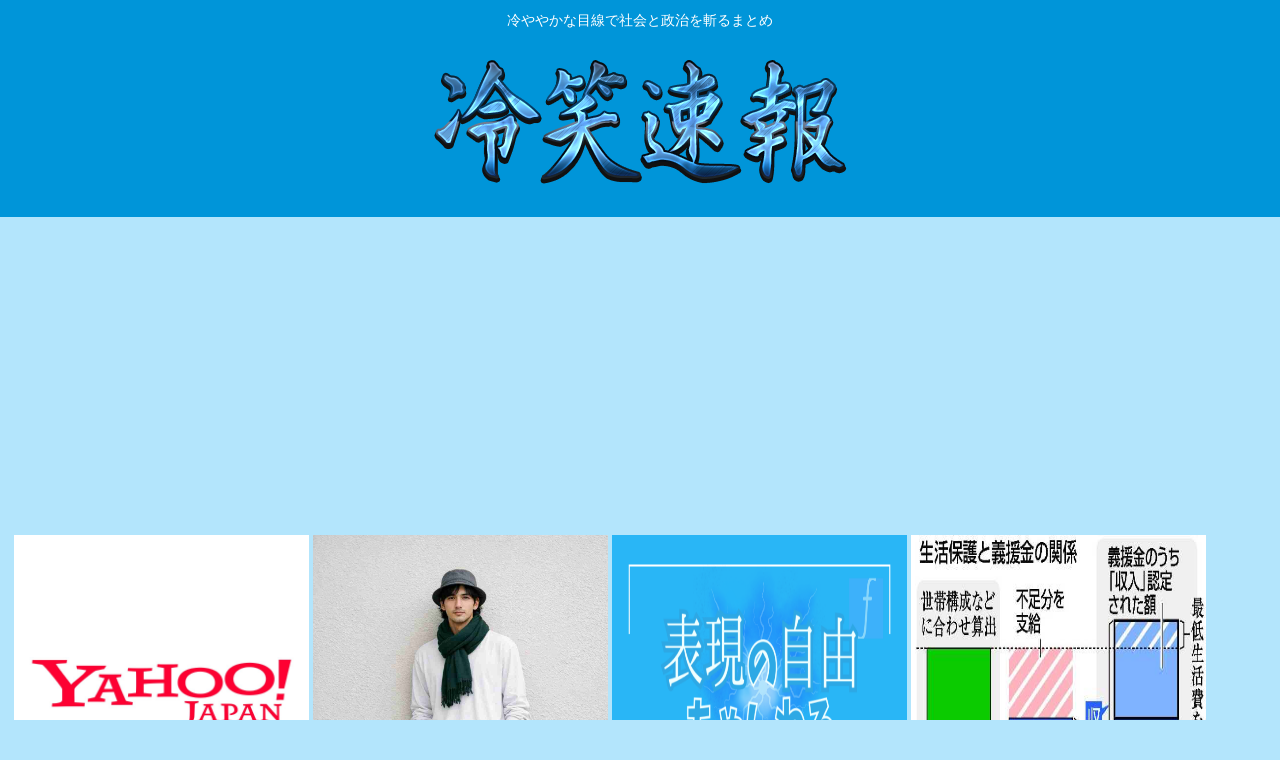

--- FILE ---
content_type: text/html; charset=utf-8
request_url: https://www.google.com/recaptcha/api2/aframe
body_size: 269
content:
<!DOCTYPE HTML><html><head><meta http-equiv="content-type" content="text/html; charset=UTF-8"></head><body><script nonce="5jVQM_JVPOOirMJPlgzCuw">/** Anti-fraud and anti-abuse applications only. See google.com/recaptcha */ try{var clients={'sodar':'https://pagead2.googlesyndication.com/pagead/sodar?'};window.addEventListener("message",function(a){try{if(a.source===window.parent){var b=JSON.parse(a.data);var c=clients[b['id']];if(c){var d=document.createElement('img');d.src=c+b['params']+'&rc='+(localStorage.getItem("rc::a")?sessionStorage.getItem("rc::b"):"");window.document.body.appendChild(d);sessionStorage.setItem("rc::e",parseInt(sessionStorage.getItem("rc::e")||0)+1);localStorage.setItem("rc::h",'1768889953233');}}}catch(b){}});window.parent.postMessage("_grecaptcha_ready", "*");}catch(b){}</script></body></html>

--- FILE ---
content_type: application/javascript
request_url: https://x9.shinobi.jp/track?cid=453134535&ref=&jsref=https%3A%2F%2Fre-sho.com%2Fo4iehfj6rdrj1715668282-jpg%2F&time=1768889947690&x9uid=1c5aa5e2-8268-4b36-9b4d-41b362a6f583&imuid=null&picked=%7B%22453134535-103%22%3A%7B%22language%22%3A%22en-US%40posix%22%2C%22session_id%22%3A%22e9d9fedf-ef47-438f-abe8-ec74dd848808%22%7D%7D&callback=__chikayo__.callback.C_1768889947672_6226&uid=6a47e1d6-c385-4ade-ba2a-71c604396f38
body_size: 28
content:
__chikayo__.callback.C_1768889947672_6226('6a47e1d6-c385-4ade-ba2a-71c604396f38');

--- FILE ---
content_type: text/javascript;charset=utf-8
request_url: https://ors.cnobi.jp/r/7f4ebff6d4b3eb6b163936990f73371d/1768887121
body_size: 19160
content:
if(! window.NT_RMD_AUD_ITEMS){window.NT_RMD_AUD_ITEMS = {};};(function(item){window.NT_RMD_AUD_ITEMS[item.source_key] = item;if(window.NT_RMD_AUD_CORE_ENGINE){window.NT_RMD_AUD_CORE_ENGINE.run();}})({"id":163259,"user_id":1710,"source_key":"7f4ebff6d4b3eb6b163936990f73371d","rss_feeds":[{"id":153317,"site_url":"https://toresube.com","site_title":"トレンドの全てがここにある","favicon":"https://toresube.com/wp-content/uploads/2021/04/cropped-android-chrome-512x512-1-32x32.png"},{"id":153316,"site_url":"https://trendch.com","site_title":"トレンドちゃんねる","favicon":"https://trendch.com/wp-content/uploads/2021/04/cropped-android-chrome-512x512-1-32x32.png"},{"id":144717,"site_url":"https://ultchan.com","site_title":"究極ちゃんねる","favicon":"https://ultchan.com/wp-content/uploads/2021/07/cropped-android-chrome-512x512-1-32x32.png"},{"id":144659,"site_url":"https://logisoku.com","site_title":"ロジカル速報","favicon":"https://logisoku.com/wp-content/uploads/2020/04/cropped-android-chrome-512x512-1-32x32.png"},{"id":161568,"site_url":"https://u2chan.com","site_title":"うつーちゃんねる","favicon":"https://u2chan.com/wp-content/uploads/2022/08/cropped-favicon-32x32.jpg"},{"id":153370,"site_url":"https://dtsoku.com","site_title":"大東亜速報","favicon":"https://dtsoku.com/wp-content/uploads/2025/09/cropped-dtsoku_icon-32x32.png"}],"html_template":null,"carousel_settings":null,"popup_settings":null,"recommends":[{"id":1944770551,"title":"エッヂャーの87割、「指宿」が読めない模様","rssid":144659,"url":"https://logisoku.com/249841","images":null,"defaultimage":null,"content":"1 : 2026/01/20(火) 13:40:08.023 ID:Kcdux6Fx6 読めない模様 2 : 2026/01/20(火) 13:40:30.672 ID:YeNCVhgqS サッカーでいたよな 7 : 2 […]","date":1768885228,"like":0,"rt":0,"hateb":0,"sitename":"ロジカル速報","subimage":"https://logisoku.com/wp-content/uploads/2021/10/2.png","display_order":0},{"id":1944770552,"title":"めっちゃ見たいエッチな本を検索しても割れがヒットしない時ってどうすりゃええん？","rssid":144659,"url":"https://logisoku.com/249839","images":null,"defaultimage":null,"content":"1 : 2026/01/20(火) 13:16:23.038 ID:2xTU/W.jf こんなん生殺しやん 3 : 2026/01/20(火) 13:16:40.888 ID:JsnOpSnQo 買うって選択肢は、ないの […]","date":1768883418,"like":0,"rt":0,"hateb":0,"sitename":"ロジカル速報","subimage":"https://logisoku.com/wp-content/uploads/2021/10/2.png","display_order":0},{"id":1944762478,"title":"【中国】高市発言で「中国の大学生」日本渡航NGに 日本の「就職氷河期」よりキビしい就職難と中国Z世代の志向とは","rssid":153370,"url":"https://dtsoku.com/%e3%80%90%e4%b8%ad%e5%9b%bd%e3%80%91%e9%ab%98%e5%b8%82%e7%99%ba%e8%a8%80%e3%81%a7%e3%80%8c%e4%b8%ad%e5%9b%bd%e3%81%ae%e5%a4%a7%e5%ad%a6%e7%94%9f%e3%80%8d%e6%97%a5%e6%9c%ac%e6%b8%a1%e8%88%aang%e3%81%ab/","images":["https://dtsoku.com/wp-content/uploads/2026/01/ngLTo4hvjV1C1768880910.jpg"],"defaultimage":null,"content":"1 : 2026/01/20 12:00:48 ??? https://news.yahoo.co.jp/articles/dd0b94e21d2d4c36b28a0722c89aee9a476b8c4e 4 : 2026/01/20 12:02:24 1V6Xz ありがとう高市さん 5 : 2026/01/20 12:04:48 Nw9mx GDP成長率5％なんでしょ？日本に来る必要ないじゃん 6 : 2026/01/20 12:05:57 dK9P9 干からびたカエルBBA 7 : 2026/01/20 12:07:06 l8ket 中国住んでても地べたで寝そべるしかないね大爆笑 レアアース規制のYouTubeでめちゃ日本、中国人ざまぁ～書いてた。こいつら完全に中共に洗脳されとるな、日本に来んな！プーと池。 8 : 2026/01/20 12:08:29 alJBx 中国の独裁政権やめて、民主化するしかないね。 そうじゃないと外国の大学にすらいけないね 9 : 2026/01/20 12:08:37 2SQEB 中国人はどんどん苦しめ 23 : 2026/01/20 12:31:01 sOff8 &gt;&gt;9 苦しめとはあまり言わん方が良いよ 自分たちで頑張ってよくしてくれと言った方が良い 10 : 2026/01/20 12:09:54 zASCR 朗報すぎて飯がうまい 11 : 2026/01/20 12:16:17 bftOy よっしゃ、ムダな支援をしなくていい 12 : 2026/01/20 12:16:46 bftOy チャイニーズは入国禁止で構わない 13 : 2026/01/20 12:19:21 rGzpL 一生来なくていいぞ 14 : 2026/01/20 12:20:21 N9Anx 日本人の大学生の皆さんへ だからと言って今まで中国人留学生が貰ってた補助金がお前らへ流れることはありません 16 : 2026/01/20 12:24:20 zmK5h 不満があるなら共産党を倒すんだな 17 : 2026/01/20 12:26:25 AGCN9 日本でスパイとカンニングが目的だしな 18 : 2026/01/20 12:27:21 Pc7Q3 あれ？成長率が高いのに不景気なん？ 19 : 2026/01/20 12:27:35 WNhu","date":1768880911,"like":0,"rt":0,"hateb":0,"sitename":"大東亜速報","subimage":null,"display_order":0},{"id":1944762479,"title":"魂と精神の部屋の180倍！重力が1800倍装置を中国が開発！時空圧縮で時計も遅れる。ここで修行しよう","rssid":153370,"url":"https://dtsoku.com/%e9%ad%82%e3%81%a8%e7%b2%be%e7%a5%9e%e3%81%ae%e9%83%a8%e5%b1%8b%e3%81%ae180%e5%80%8d%ef%bc%81%e9%87%8d%e5%8a%9b%e3%81%8c1800%e5%80%8d%e8%a3%85%e7%bd%ae%e3%82%92%e4%b8%ad%e5%9b%bd%e3%81%8c%e9%96%8b/","images":["https://dtsoku.com/wp-content/uploads/2026/01/LmBEPtXY0WrP1768880847.jpg"],"defaultimage":null,"content":"1 : 2026/01/20(火) 11:58:20.65 ID:mZekZcxJ0 1900倍の重力を発生させて「時空圧縮」を可能にする超重力装置が中国で稼働準備中 https://gigazine.net/news/20260120-hypergravity-machine-china/ 2 : 2026/01/20(火) 11:59:42.63 ID:mZekZcxJ0 中国の浙江大学では超重力装置の「CHIEF1300」が稼働しており、2025年12月22日から「CHIEF1900」の設置も始まっています。CHIEF1300では1トンの物体に1300倍の重力、CHIEF1900では1900倍の重力をかけることが可能で、「超重力場を形成して時空圧縮効果を実現できる」とアピールされています。 世界最大！我国超重力实验装置启动核心设备 – 中国科普网 http://www.kepu.gov.cn/news/2025-09/29/content_409935.html China builds a record-breaking hypergravity machine to compress space and time | South China Morning Post https://www.scmp.com/news/china/science/article/3338193/china-builds-record-breaking-hypergravity-machine-compress-space-and-time 超重力装置は浙江大学の研究施設に設置されています。 3 : 2026/01/20(火) 12:00:13.46 ID:vJSZ7W5L0 こんなやべえ国に宣戦布告した壺市ってあたまいかれてるだろw 19 : 2026/01/20(火) 12:09:56.39 ID:9xkv3Mxh0 &gt;&gt;3 ？ 密閉せずにどう使うんだ これだから文系はwww 46 : 2026/01/20(火) 12:28:30.64 ID:TUmYtInb0 &gt;&gt;3 おまえはアタマはイカれてないかもしれんけど少なくとも猛烈にアタマ悪いな 4 : 2026/01/20(火) 12:01:11.33 ID:oDbPBfPc0 密閉してるだろうから酸","date":1768880848,"like":0,"rt":0,"hateb":0,"sitename":"大東亜速報","subimage":null,"display_order":0},{"id":1944761490,"title":"【画像】性欲処理専門外来www","rssid":144717,"url":"https://ultchan.com/archives/278275","images":null,"defaultimage":null,"content":"1 : 2026/01/20(火) 12:16:30.24 ID:cQFq45A/0 2 : 2026/01/20(火) 12:16:52.13 ID:cQFq45A/0 3 : 2026/01/20(火) 12:17: […]","date":1768880845,"like":0,"rt":0,"hateb":0,"sitename":"究極ちゃんねる","subimage":"https://ultchan.com/wp-content/uploads/2026/01/sIgoCyWJuFPm1768880835.jpg","display_order":0},{"id":1944761491,"title":"女「男はいーよなー。ジーっと下げてペロッシャーで終わりだもんw女はこんなに大変なのよ!」→女のトイレをご覧ください","rssid":144717,"url":"https://ultchan.com/archives/278261","images":null,"defaultimage":null,"content":"1 : 2026/01/20(火) 12:25:40.54 ID:1Wwg81F80 https://i.imgur.com 2 : 2026/01/20(火) 12:25:55.48 ID:1Wwg81F80 こりゃ大 […]","date":1768880832,"like":0,"rt":0,"hateb":0,"sitename":"究極ちゃんねる","subimage":"https://ultchan.com/wp-content/uploads/2026/01/3jN3dB68oqr51768880831.jpg","display_order":0},{"id":1944761235,"title":"エッヂ民てすぐカリカリ連呼するけど化粧と整形と写真加工の違い絶対わかってないよな","rssid":144659,"url":"https://logisoku.com/249837","images":null,"defaultimage":null,"content":"1 : 2026/01/20(火) 12:25:10.582 ID:8faueyGw5 ワイはわからんからカリカリも言わない 2 : 2026/01/20(火) 12:25:58.956 ID:XaaJq4qwO カリカ […]","date":1768880769,"like":0,"rt":0,"hateb":0,"sitename":"ロジカル速報","subimage":"https://logisoku.com/wp-content/uploads/2026/01/wuQqq4WsCkZZ1768880768.jpg","display_order":0},{"id":1944761236,"title":"自民党「え、わーくにのドローン技術、低すぎ！？ 」139億円の補助金を計上へ。","rssid":144659,"url":"https://logisoku.com/249834","images":null,"defaultimage":null,"content":"1 : 2026/01/20(火) 12:07:52.88 ID:8Cg7Bs6B0 ドローンの国内量産化へ助成、年８万台の体制整備目指す…政府方針 政府は、経済安全保障推進法に基づく特定重要物資に追加指定した「ドローン […]","date":1768880767,"like":0,"rt":0,"hateb":0,"sitename":"ロジカル速報","subimage":"https://logisoku.com/wp-content/uploads/2026/01/TqUxIkfp38Ih1768880765.jpg","display_order":0},{"id":1944762826,"title":"美貌の米シンガーソングライターが新作映画で女優デビュー 父は大物監督でプロデューサー","rssid":153316,"url":"https://trendch.com/%e7%be%8e%e8%b2%8c%e3%81%ae%e7%b1%b3%e3%82%b7%e3%83%b3%e3%82%ac%e3%83%bc%e3%82%bd%e3%83%b3%e3%82%b0%e3%83%a9%e3%82%a4%e3%82%bf%e3%83%bc%e3%81%8c%e6%96%b0%e4%bd%9c%e6%98%a0%e7%94%bb%e3%81%a7%e5%a5%b3/","images":["https://trendch.com/wp-content/uploads/2026/01/rxsPTzfC4vYY1768880729-150x150.jpg","https://trendch.com/wp-content/uploads/2026/01/lSVIqgB49toF1768880730-150x150.jpg"],"defaultimage":null,"content":"1 : 2026/01/20(火) 08:10:41.11 ID:0Tf0oZcy9 美貌の米シンガーソングライターが新作映画で女優デビュー　父は大物監督でプロデューサー 1/20(火) 7:30 グレイシー・エイブラムスが、新作映画『Please』で女優デビューを果たす。ニコール・キッドマンが主演した『ベイビーガール』のハリナ・ラインが監督を務めるA新作で、銀幕デビューを飾ることになる。 ライン監督が脚本も手掛けているが、ストーリーについては今のところ明らかになっていない。 関係者によれば、女性を中心とした歴史ドラマで、『ベイビーガール』のような緊張感ある恋愛映画になる見込みだ。 『スター・トレック』や「スター・ウォーズ」シリーズなどで知られるJ・J・エイブラムス監督を父に持つグレイシーは、（※以下略、全文は引用元サイトをご覧ください。） よろず～ニュース https://news.yahoo.co.jp/articles/e5916e80e05e3baec56e340377606dc0df85297a グレイシー・エイブラムス グレイシー・エイブラムスのインスタグラム＠gacieabramsより 3 : 2026/01/20(火) 08:15:33.46 ID:Tpo6RMIU0 ケルビンタイムラインのスタートレック、俺は面白いと思うけどそれを代表作にするのはどうかと… 6 : 2026/01/20(火) 08:16:50.42 ID:HrnehpFh0 米シンガーって、天穂のスクナヒメの曲を唄ってた朝倉さやじゃないのか。 7 : 2026/01/20(火) 08:18:59.13 ID:UHHsy7lK0 なんか知り合いに似てる 8 : 2026/01/20(火) 08:19:37.35 ID:DgJoV49R0 麻美ゆまっぽい 9 : 2026/01/20(火) 08:24:42.82 ID:yvI3cISQ0 この人のビブラート気持ち悪い 10 : 2026/01/20(火) 08:29:03.35 ID:N/Dg1WCm0 親の70 ひかりぐらいか これは 11 : 2026/01/20(火) 08:41:11.87 ID:QWkrL4XW0 アメリカの方がコネでのねじ込みスゴいんだってね 12 : 2026/01/20(火) 08:58:18.81 I","date":1768880731,"like":0,"rt":0,"hateb":0,"sitename":"トレンドちゃんねる","subimage":null,"display_order":0},{"id":1944762827,"title":"米倉涼子さん麻薬取締法違反容疑で書類送検 麻薬取締部","rssid":153316,"url":"https://trendch.com/%e7%b1%b3%e5%80%89%e6%b6%bc%e5%ad%90%e3%81%95%e3%82%93%e9%ba%bb%e8%96%ac%e5%8f%96%e7%b7%a0%e6%b3%95%e9%81%95%e5%8f%8d%e5%ae%b9%e7%96%91%e3%81%a7%e6%9b%b8%e9%a1%9e%e9%80%81%e6%a4%9c-%e9%ba%bb%e8%96%ac/","images":["https://trendch.com/wp-content/uploads/2026/01/Jrb7hhpg2kXd1768879046-150x150.jpg"],"defaultimage":null,"content":"1 : 2026/01/20 11:53:43 ??? 関係者によりますと、麻薬取締法違反などの疑いで書類送検されたのは、俳優の米倉涼子さんです。 関東信越厚生局麻薬取締部は、知人でアルゼンチン国籍の男性とともに違法薬物に関与している疑いが浮上したことから去年夏ごろ、2人の関係先の家宅捜索を行いました。 捜索では薬物のようなものが押収され、鑑定の結果、違法なものであることが判明したということです。 アルゼンチン国籍の男性はすでに出国しているとみられますが、麻薬取締部は、これまで共同所持での立件を視野に薬物が誰のものかなども含めて確認するため、捜査を進めてきたものとみられています。 続きはこちら https://www.fnn.jp/articles/-/989668 2 : 2026/01/20 11:54:20 KAuW2 案の定である 3 : 2026/01/20 11:55:31 2sZlm 痛み止めって話じゃないか 日本はきびっしいねぇ 28 : 2026/01/20 12:06:05 veHiB &gt;&gt;3 まあ麻薬系の痛み止めは、医者が出す場合もめっちゃ厳しく管理されてるからね 4 : 2026/01/20 11:55:33 OEyuW 楽天もだえーる 5 : 2026/01/20 11:55:49 05zMq アルゼンチンダンサーでいつも笑ってしまう 6 : 2026/01/20 11:56:20 QITC1 失敗したので 7 : 2026/01/20 11:56:53 SYUEY ショックドクトリン さて、政府は何を隠したいんだい？ 8 : 2026/01/20 11:56:57 JzvTX 自民党が大変なときになぜか芸能人が逮捕される法則発動w 9 : 2026/01/20 11:57:18 MlFkV 逮捕じゃないからセーフか 11 : 2026/01/20 11:58:59 MnWQw 前から言われてたな 12 : 2026/01/20 11:59:04 K0fj5 早くも、この選挙の時期に芸能人のスキャンダルがーと呟いている人がいて香ばしい ガチのマジで一度病院へ行った方が良い 日常生活に支障きたすぞ 18 : 2026/01/20 12:01:44 z19vT &gt;&gt;12 安倍の時から沢尻にピエール瀧に牧原にと逮捕させ北朝","date":1768879046,"like":0,"rt":0,"hateb":0,"sitename":"トレンドちゃんねる","subimage":null,"display_order":0},{"id":1944762298,"title":"中道「年金を運用して得た利益で減税する！！！」","rssid":161568,"url":"https://u2chan.com/58534/","images":null,"defaultimage":null,"content":"1 : 2026/01/20(火) 12:07:40.888 ID:/MpMr3y1c 公明党の岡本三成政調会長は、年金積立金管理運用独立行政法人(GPIF)の運用益を食料品減税の財源として活用すれば、「毎年ドル売り円買 […]","date":1768878963,"like":0,"rt":0,"hateb":0,"sitename":"うつーちゃんねる","subimage":"https://u2chan.com/wp-content/uploads/2022/08/thumb.jpg","display_order":0},{"id":1944757633,"title":"米倉涼子 書類送検","rssid":153317,"url":"https://toresube.com/172033","images":["https://toresube.com/wp-content/uploads/2026/01/caIyvDbPgAPU1768878143.jpg"],"defaultimage":null,"content":"1 : 2026/01/20(火) 11:42:58.30 ID:txVtF4qQ0 やばい 2 : 2026/01/20(火) 11:43:31.58 ID:GP0XYzai0 みんな踊れー 6 : 2026/01/20(火) 11:44:17.93 ID:++P1XnVH0 ドクターXどうすんだよ 一徳寝たきりのままやん 8 : 2026/01/20(火) 11:44:32.54 ID:txVtF4qQ0 【独自】米倉涼子さん麻薬取締法違反容疑で書類送検…関係先から違法薬物押収されアルゼンチン男性と共に関与の疑い 麻薬取締部 https://ndjust.in/U-fqtr39 #NewsDigest 9 : 2026/01/20(火) 11:44:48.34 ID:6hqUYzDh0 臭いでバレたとか？ 10 : 2026/01/20(火) 11:45:01.37 ID:nob/DsDA0 米倉一派も一枚岩ではないからな 11 : 2026/01/20(火) 11:45:13.15 ID:dhtg2OfN0 ガチのシャブ中やったんか 13 : 2026/01/20(火) 11:45:44.77 ID:jZEZRUVE0 結局なんかい 信じたくないわ 14 : 2026/01/20(火) 11:45:47.77 ID:UUBrsPQE0 おまえらがいつまでもブボボネタ使うもんだから そら病んでクスリにも手出しちゃう気持ちわかるわ 15 : 2026/01/20(火) 11:46:03.07 ID:BXljh+zG0 キメセクしたんか 16 : 2026/01/20(火) 11:46:46.47 ID:f0sc2Tft0 通報しまし… え？ 17 : 2026/01/20(火) 11:46:50.45 ID:FbUmRIG90 あれ？ 本人は大丈夫やったんやなかったんか 18 : 2026/01/20(火) 11:46:52.99 ID:kAAnTRlb0 ドクターエックスおわた、 19 : 2026/01/20(火) 11:47:10.67 ID:0BSxNhN10 コピペの一連の流れほんま意味不明ですき 20 : 2026/01/20(火) 11:47:38.40 ID:Uj+cJGDE0 時効だろいい加減にしろ 22 : 2026/01/20(火) 11:4","date":1768878144,"like":0,"rt":0,"hateb":0,"sitename":"トレンドの全てがここにある","subimage":null,"display_order":0},{"id":1944757068,"title":"ASUS（エイサス）、スマホから撤退","rssid":144659,"url":"https://logisoku.com/249831","images":null,"defaultimage":null,"content":"1 : 2026/01/20(火) 11:56:04.927 ID:2Gfut9uV2 ASUS、スマホ新機種の開発を停止　フィジカルAIと商用PCに注力へ ASUS、スマホ新機種の開発を停止　フィジカルAIと商用PCに […]","date":1768878138,"like":0,"rt":0,"hateb":0,"sitename":"ロジカル速報","subimage":"https://logisoku.com/wp-content/uploads/2026/01/TZ3mM675yFeO1768878137.jpg","display_order":0},{"id":1944757069,"title":"LinuxでAdobe Photoshopが「完全動作」、Windowsさんとうとう後がなくなる","rssid":144659,"url":"https://logisoku.com/249828","images":null,"defaultimage":null,"content":"1 : 2026/01/20(火) 07:20:11.79 ID:oFCYrOF1M Adobe PhotoshopがLinuxで「完全動作」へ。Wineパッチが破壊したクリエイティブの障壁と、Windows離れの加速h […]","date":1768878135,"like":0,"rt":0,"hateb":0,"sitename":"ロジカル速報","subimage":"https://logisoku.com/wp-content/uploads/2026/01/6T3SqGvxDjma1768878134.jpg","display_order":0},{"id":1944762480,"title":"【広島】「エントランスが血まみれ」 広島市中区のマンションで強盗致傷事件か 犯人は逃走中","rssid":153370,"url":"https://dtsoku.com/%e3%80%90%e5%ba%83%e5%b3%b6%e3%80%91%e3%80%8c%e3%82%a8%e3%83%b3%e3%83%88%e3%83%a9%e3%83%b3%e3%82%b9%e3%81%8c%e8%a1%80%e3%81%be%e3%81%bf%e3%82%8c%e3%80%8d-%e5%ba%83%e5%b3%b6%e5%b8%82%e4%b8%ad%e5%8c%ba/","images":["https://dtsoku.com/wp-content/uploads/2026/01/SDpl3Lb8sNaa1768878125.jpg"],"defaultimage":null,"content":"1 : 2026/01/20(火) 10:08:54.46 ID:+StHOWEg9 ※1/20(火) 0:55 広島ニュースＴＳＳ １９日夜、広島市中区のマンションで 「エントランスが血まみれ」などと警察に通報がありました。 成人男性１人が、頭から血を流した状態で見つかり 病院に搬送されましたが、命に別条はないということです。 犯人はその場から立ち去ったとみられていて、 警察は、強盗致傷事件の可能性も視野に捜査しています。 警察などによりますと、１９日午後９時１０分ごろ、 広島市中区小町のマンションで 付近に住む女性から 「１階のエントランスが血まみれ」 「男が走って西方へ立ち去った」などと警察に通報がありました。 現場近くでは、成人男性１人が、頭から血を流した状態で見つかり、 病院に搬送されましたが、命に別条はないということです。 男性は、何者かに殴られたとみられていて、 犯人はその場から逃走したということです。 続きは↓ 【速報】「エントランスが血まみれ」 広島市中区のマンションで強盗致傷事件か　犯人は逃走中　 https://topics.smt.docomo.ne.jp/article/tss/region/tss-32248 2 : 2026/01/20(火) 10:09:22.49 ID:MNNOt1LN0 ガチ詳しい人に聞きたいんだけど、 無敵の人が増えることで地方の中小サッシ製造会社の仕事減る？潰れる？ 4 : 2026/01/20(火) 10:09:47.68 ID:v3Q4lX/e0 地獄のジャップランド 6 : 2026/01/20(火) 10:13:15.60 ID:4/gZm8H30 広島じゃけえのう 7 : 2026/01/20(火) 10:14:38.38 ID:JlA1r2T20 最近こういうダイレクトに襲う事件が増えてきたな 物騒な世の中になってきた 8 : 2026/01/20(火) 10:18:30.68 ID:AnVd4iKT0 肛門が血だらけかと 14 : 2026/01/20(火) 10:23:17.08 ID:d1Y+1clI0 &gt;&gt;8 そこエントランスじゃないw 22 : 2026/01/20(火) 10:38:16.43 ID:pnoEGJEi0 &gt;&gt;8 それは出口のはずだけど、おまえにとっ","date":1768878126,"like":0,"rt":0,"hateb":0,"sitename":"大東亜速報","subimage":null,"display_order":0},{"id":1944762481,"title":"対韓関税100%へ… 二百億ドルの対米投資 為替安・スワップなしで年内執行は困難","rssid":153370,"url":"https://dtsoku.com/%e5%af%be%e9%9f%93%e9%96%a2%e7%a8%8e100%e3%81%b8-%e4%ba%8c%e7%99%be%e5%84%84%e3%83%89%e3%83%ab%e3%81%ae%e5%af%be%e7%b1%b3%e6%8a%95%e8%b3%87-%e7%82%ba%e6%9b%bf%e5%ae%89%e3%83%bb%e3%82%b9/","images":["https://dtsoku.com/wp-content/uploads/2026/01/W48BSYXehIDo1768878121.jpg"],"defaultimage":null,"content":"1 : 2026/01/20(火) 09:05:48.31 ID:hFx7xcDm0 https://news.yahoo.co.jp/articles/16e2c8b9f678d63d0c87fd178900038ffdb03478 韓国財政経済部長官「対米２００億ドル投資、年内の大規模な執行は難しい」 1/19(月) 7:19配信　ハンギョレ新聞 2 : 2026/01/20(火) 09:05:57.48 ID:hFx7xcDm0 韓国のク・ユンチョル副首相兼財政経済部長官は16日、年間200億ドルを限度とする対米投資を今年上半期中には執行するのが難しいと明らかにした。対ドルウォン相場を抑えるための追加のマクロ健全性措置は「検討していない」と述べた。 ク副首相はこの日、ロイターのインタビューで「上半期中に対米投資が始まるか」と尋ねた質問に「可能性は低い」と答えた。韓米両国が締結した戦略的投資に関する了解覚書（MOU）によると、米国が主導して投資先を選定することになるが、まだ投資先が確定していない状態だ。ク副首相は「例えば原発プロジェクトが選定されても、敷地選定、設計、建設などいろいろな手続きが必要で、初期投資規模は予想よりはるかに少ないだろう」とし「現在の外国為替市場の状況からみて今年中に大規模な投資がなされることは難しい」と述べた。 ク副首相は、外国為替市場の参加者の集団行動によりドルに対するウォン価値がさらに落ちる状況は「容認しない」と述べ、最近発表した市場安定化措置を迅速に履行するとも話した。また「外国為替市場でウォン安圧力が予想より大きいのは事実」だとし「米国も韓国のウォン安防止の努力を高く評価した」と述べた。これに先立ち、スコット・ベッセント米財務長官は14日（現地時間）、個人のSNSを通じて「ウォン安は韓国の強固なファンダメンタル（経済基礎条件）にそぐわない」と明らかにした。 ただし、ク副首相は、「為替防御のための追加のマクロ健全性措置は検討していない」と述べた。財政経済部のチェ・ジヨン国際経済管理官は前日、「ウォン安ドル高が続けば、マクロ健全性措置について考えることもありうる」と主張したが、現在政府はモルガン・スタンレー・キャピタル・インターナショナル（MSCI）の先進国指数への編入を推進しているだけに、資本移動を妨害しうる追加規制は考慮しないとい","date":1768878123,"like":0,"rt":0,"hateb":0,"sitename":"大東亜速報","subimage":null,"display_order":0},{"id":1944762828,"title":"米倉涼子、麻薬取締法違反容疑で書類送検…","rssid":153316,"url":"https://trendch.com/%e7%b1%b3%e5%80%89%e6%b6%bc%e5%ad%90%e3%80%81%e9%ba%bb%e8%96%ac%e5%8f%96%e7%b7%a0%e6%b3%95%e9%81%95%e5%8f%8d%e5%ae%b9%e7%96%91%e3%81%a7%e6%9b%b8%e9%a1%9e%e9%80%81%e6%a4%9c/","images":["https://newsatcl-pctr.c.yimg.jp/t/amd-img/20260120-01089668-fnn-000-1-view.jpg?exp=10800","https://trendch.com/wp-content/uploads/2026/01/y8dUjDr14UDO1768877159-150x150.jpg"],"defaultimage":null,"content":"1 : 2026/01/20(火) 11:36:16.46 ID:qLSYRd7l0 麻薬取締法違反などの疑いで書類送検されたのは、俳優の米倉涼子さんです。 関東信越厚生局麻薬取締部は、知人でアルゼンチン国籍の男性とともに違法薬物に関与している疑いが浮上したことから去年夏ごろ、2人の関係先の家宅捜索を行いました。 捜索では薬物のようなものが押収され、鑑定の結果、違法なものであることが判明したということです。 アルゼンチン国籍の男性はすでに出国しているとみられます 【独自】米倉涼子さん麻薬取締法違反容疑で書類送検…関係先から違法薬物押収されアルゼンチン男性と共に関与の疑い　麻薬取締部（FNNプライムオンライン（フジテレビ系）） - Yahoo!ニュース 俳優の米倉涼子さんが、麻薬取締法違反などの疑いで書類送検されたことが分かりました。 関係者によりますと、麻薬取締法違反などの疑いで書類送検されたのは、俳優の米倉涼子さんです。 関東信越厚生局麻薬 news.yahoo.co.jp 4 : 2026/01/20(火) 11:37:23.41 ID:cDJkG39h0 あいつはもう出国した！ 5 : 2026/01/20(火) 11:37:25.74 ID:+WNH+LAM0 ノイズ有力説 7 : 2026/01/20(火) 11:37:42.26 ID:ZWIrNGNG0 広末とダブるんだよな 8 : 2026/01/20(火) 11:37:46.85 ID:qLSYRd7l0 米倉さんは2025年12月、事務所のホームページで、「一部報道にありましたように私の自宅に捜査機関が入りましたことは事実です。 今後も捜査には協力して参りますが、これまでの協力により一区切りついたと認識しております」とコメントしています。 13 : 2026/01/20(火) 11:38:18.98 ID:UCJIE2g/0 &gt;&gt;8 &gt;これまでの協力により一区切りついたと認識しております」とコメントしています。 中居みを感じるんだけど大丈夫なの？ 9 : 2026/01/20(火) 11:37:53.68 ID:QnW4jSdN0 あいつはもう消した！（物理） 14 : 2026/01/20(火) 11:38:19.73 ID:xd7WTSta0 目つきやばいもんな 23 : 2","date":1768877160,"like":0,"rt":0,"hateb":0,"sitename":"トレンドちゃんねる","subimage":null,"display_order":0},{"id":1944761492,"title":"財務省、遂にキレた！『減税を公約 とした政党が与党になるのは好ましくない。』","rssid":144717,"url":"https://ultchan.com/archives/278258","images":null,"defaultimage":null,"content":"1 : 2026/01/20(火) 11:19:59.58 ID:TwpXp/Wh0 たしかに 2 : 2026/01/20(火) 11:21:40.53 ID:jciRYvx5M 減税言ってない党って？共産党あたりか？ […]","date":1768877131,"like":0,"rt":0,"hateb":0,"sitename":"究極ちゃんねる","subimage":"https://ultchan.com/wp-content/uploads/2025/09/ult_thumb.png","display_order":0},{"id":1944762829,"title":"【自分たちで未来をつくる選挙】TBS安住紳一郎アナウンサー「みなさんはどういう気持ちで高市さんのコメントを聞いたでしょうか？ 『高市さんでいいですよ』とみなさんが言っているんだと思う」","rssid":153316,"url":"https://trendch.com/%e3%80%90%e8%87%aa%e5%88%86%e3%81%9f%e3%81%a1%e3%81%a7%e6%9c%aa%e6%9d%a5%e3%82%92%e3%81%a4%e3%81%8f%e3%82%8b%e9%81%b8%e6%8c%99%e3%80%91tbs%e5%ae%89%e4%bd%8f%e7%b4%b3%e4%b8%80%e9%83%8e%e3%82%a2/","images":["https://trendch.com/wp-content/uploads/2026/01/UjRA3z1SL8sx1768876355-150x150.jpg"],"defaultimage":null,"content":"1 : 2026/01/20 09:32:10 ??? https://news.yahoo.co.jp/articles/8d633ca80690f0f48dab5cac09c689f34cd6434e 【速報】 高市内閣支持率78.1％　先月調査から2.3ポイント上昇、政党支持率、自民29.7%（0.2↑）、国民6.3%（2.2↑）、維新5.0%（0.0→）、立憲5.0%（1.3↓）、参政3.7%（0.6↓）、公明2.8%（0.1↑）・・・TBS https://talk.jp/boards/newsplus/1768144588 2 : 2026/01/20 09:36:35 FErGo ( ¯−¯ ).oO(間違いない、こいつはアホだ) 3 : 2026/01/20 09:39:38 BuiH1 天理の件と迂回献金疑惑、統一文書の件報道しろよ 安倍政権時のように日本が取り返しつかなくなってから騒いだって遅いんだよ 4 : 2026/01/20 09:42:31 RtwEh 本当に８０％あるのか、まずはそこだろ 5 : 2026/01/20 09:43:30 nU9QF スレタイさあ 6 : 2026/01/20 09:44:35 U3zP5 高市でいいという状況がわかってて選挙するつってんでしょ？ 意味わからんでしょ。 7 : 2026/01/20 09:46:07 Dyafb TBSの安住紳一郎アナウンサー（52） 昨年末に第1子誕生 8 : 2026/01/20 09:46:39 Dyafb 子供が二十歳の時、、、 9 : 2026/01/20 09:47:36 ZYLgE 血税600億円使って無駄遣い選挙 高市は物価高とかどーでもいいらしいよ 10 : 2026/01/20 09:49:44 Ihocf 日本ファーストの反対とかリベラルがどうので国民無視してる連中を見てると 高市さんでいいですよってなるわなｗ 11 : 2026/01/20 09:51:22 TMcBv 統一裏金議員が許されたと思うなよ 12 : 2026/01/20 09:59:27 22yOq あずみんがまともなこと言うの久々にみた tbsに染められたゲェジなのにどうしたんだい 13 : 2026/01/20 10:00:58 Ihocf &gt;&gt;12 スパイ防止法が通って","date":1768876356,"like":0,"rt":0,"hateb":0,"sitename":"トレンドちゃんねる","subimage":null,"display_order":0},{"id":1944752425,"title":"近畿地方、あす21日夜から警報級大雪の恐れ「JPCZ」南下、京都市なども強い雪の可能性","rssid":153370,"url":"https://dtsoku.com/%e8%bf%91%e7%95%bf%e5%9c%b0%e6%96%b9%e3%80%81%e3%81%82%e3%81%9921%e6%97%a5%e5%a4%9c%e3%81%8b%e3%82%89%e8%ad%a6%e5%a0%b1%e7%b4%9a%e5%a4%a7%e9%9b%aa%e3%81%ae%e6%81%90%e3%82%8c%e3%80%8cjpcz%e3%80%8d/","images":["https://dtsoku.com/wp-content/uploads/2026/01/rXUO8NNxKr6X1768876255.jpg"],"defaultimage":null,"content":"1 : 2026/01/20(火) 09:45:52.94 ID:unyLqogp0 大阪管区気象台は20日朝、大雪に関する気象情報を発表し、近畿地方は21日夜のはじめ頃～22日にかけて警報級の大雪の恐れがあるとして、立ち往生などの交通障害に警戒を呼びかけた。 気象台によると、強い雪をもたらす帯状の領域「日本海寒帯気団収束帯（JPCZ）」が、21日～22日に近畿地方に南下してくる見通し。 JPCZの影響は、京都市付近にまで及び可能性があり、京都市など京都府南部や滋賀県南部でも一気に積もる強い雪の恐れがある。 気象台は、21日～22日は京都府と兵庫県、滋賀県で大雪警報発表の可能性があるとしている。 ◆21日午前6時～22日午前6時に予想される24時間降雪量は多い所で、 近畿北部山地　50センチ 近畿北部平地　40センチ 近畿中部山地　50センチ 近畿中部平地　10センチ 近畿南部山地　　7センチ 近畿南部平地　　1センチ ◆22日午前6時～23日午前6時に予想される24時間降雪量は多い所で、 近畿北部山地　50センチ 近畿北部平地　50センチ 近畿中部山地　50センチ 近畿中部平地　30センチ 近畿南部山地　　7センチ 近畿南部平地　　1センチ その後も、25日頃にかけて近畿北部を中心に積雪がかなり増える見通し。 気象台は、除雪事故や交通障害、簡易な建物の倒壊などに警戒を呼びかけている。 https://news.yahoo.co.jp/articles/bbe208ab8830aafb740756a95ed0ec1553e944b2 2 : 2026/01/20(火) 09:46:41.67 ID:XCdAmS3t0 ジャップクズってよく言ったもんだな 3 : 2026/01/20(火) 09:48:21.01 ID:w//KIym70 日本チェコ友好使節団 4 : 2026/01/20(火) 09:48:33.58 ID:96NVdDQ40 どうせ東京は無傷 5 : 2026/01/20(火) 09:53:01.39 ID:4hsf0pJ30 名前がかっこいい 演奏とかうまそう 6 : 2026/01/20(火) 09:54:23.93 ID:/r18WQ4J0 昨日まで暖かかったのに 7 : 2026/01/20(火) 09:55:18.39 ID:GuwmQi","date":1768876256,"like":0,"rt":0,"hateb":0,"sitename":"大東亜速報","subimage":null,"display_order":0},{"id":1944752426,"title":"「外国人増=治安悪化」はウソ…保守が無視する「むしろ大量の移民を受け入れないと日本が終わる」現実","rssid":153370,"url":"https://dtsoku.com/%e3%80%8c%e5%a4%96%e5%9b%bd%e4%ba%ba%e5%a2%97%e6%b2%bb%e5%ae%89%e6%82%aa%e5%8c%96%e3%80%8d%e3%81%af%e3%82%a6%e3%82%bd%e4%bf%9d%e5%ae%88%e3%81%8c%e7%84%a1%e8%a6%96%e3%81%99%e3%82%8b%e3%80%8c/","images":["https://dtsoku.com/wp-content/uploads/2026/01/JghWmDPZ7GXs1768875440.jpg"],"defaultimage":null,"content":"1 : 2026/01/20 10:40:00 ??? https://news.yahoo.co.jp/articles/755ff6fa34880cd55b0e56e14f8797a7c20ccc34 3 : 2026/01/20 10:42:05 Wg1IH そういうポジショントークやね 4 : 2026/01/20 10:44:00 Yjkla ジャップは知能が低い劣等人種 5 : 2026/01/20 10:45:05 6Nmpe プレジデントとかいうエ口本 6 : 2026/01/20 10:45:07 XvlGz トルコ国籍はヤバい 7 : 2026/01/20 10:47:51 uXw7G 高級住宅地を囲むように外国人のホームタウンを作ればいいよ 8 : 2026/01/20 10:48:23 wH1ux だから外国人の種類によるんだっての イスラム、アフリカ人増は何をどうやっても治安が悪化する 人種差別じゃなくて価値観の問題 9 : 2026/01/20 10:48:33 Jst2I 国に通貨発行権があることを知っている常識人ならば騙されない。 通貨発行権を知っているかどうかは バカかどうかの試金石。 10 : 2026/01/20 10:49:04 K0fj5 高市も外国人問題に一切触れなかったらしいね 馬鹿ウヨ梯子外される そもそも外国のカルト宗教に操られているのになに幻想抱いているのだかw 11 : 2026/01/20 10:49:13 tKm7y 国をあげて株ニート推奨しとるやん 12 : 2026/01/20 10:50:47 MzrQU 日本は犯罪率が低い国だから外人入れたら治安が悪化するのは当然のこと 実際に外人の犯罪率は日本人の2倍 強制送還したり通訳の問題で起訴できなかったり起訴件数が伸びないものも含めればさらにもっと高い 13 : 2026/01/20 10:52:43 NwMoV この前家の前をベトナム人と思しき連中が車で徘徊しているのを見たぞ。何かチェックしてただろ 廃品回収業の中国人も怪しいもんだがな。 14 : 2026/01/20 10:54:56 SYUEY 安全だという人間の家の隣に昨日来たベトナム人を住まわせろ。 15 : 2026/01/20 10:56:13 ze0NK 大阪って治安悪いだろ？答えじゃんか ","date":1768875442,"like":0,"rt":0,"hateb":0,"sitename":"大東亜速報","subimage":null,"display_order":0},{"id":1944757070,"title":"ゲーミングPC、マジのガチで買えなくなる。","rssid":144659,"url":"https://logisoku.com/249825","images":null,"defaultimage":null,"content":"1 : 2026/01/20(火) 10:09:43.79 ID:vLdYzTPv0 ちょっと前まで20万円台だったよねhttps://greta.5ch.net/test/read.cgi/poverty/ 2 : 2 […]","date":1768875386,"like":0,"rt":0,"hateb":0,"sitename":"ロジカル速報","subimage":"https://logisoku.com/wp-content/uploads/2026/01/4gcctuUHCAB41768875385.jpg","display_order":0},{"id":1944757071,"title":"そろそろPC本体とモニターを無線で繋ぐ技術ができてもいい頃だと思うけど","rssid":144659,"url":"https://logisoku.com/249822","images":null,"defaultimage":null,"content":"1 : 2026/01/20(火) 10:23:19.624 ID:nnJ6oUZx0 レシーバーつけてHDMI無しで映像飛ばす 3 : 2026/01/20(火) 10:24:17.734 ID:t9+1ZHhq0 あ […]","date":1768875382,"like":0,"rt":0,"hateb":0,"sitename":"ロジカル速報","subimage":"https://logisoku.com/wp-content/uploads/2026/01/8P3huRLWuRmN1768875381.jpg","display_order":0},{"id":1944748039,"title":"あたしデリヘル嬢、出勤","rssid":144717,"url":"https://ultchan.com/archives/278256","images":null,"defaultimage":null,"content":"1 : 2026/01/20(火) 10:46:31.20 ID:couN438k0 今日もお客様を気持ち良くします 2 : 2026/01/20(火) 10:48:07.89 ID:aH5Bxe710 どんなパンティは […]","date":1768874492,"like":0,"rt":0,"hateb":0,"sitename":"究極ちゃんねる","subimage":"https://ultchan.com/wp-content/uploads/2025/09/ult_thumb.png","display_order":0},{"id":1944748784,"title":"「食品の消費税ゼロ」実現したら…スーパーなどは「大歓迎」 その2年後に復活なら…「混乱招く」可能性も","rssid":153370,"url":"https://dtsoku.com/%e3%80%8c%e9%a3%9f%e5%93%81%e3%81%ae%e6%b6%88%e8%b2%bb%e7%a8%8e%e3%82%bc%e3%83%ad%e3%80%8d%e5%ae%9f%e7%8f%be%e3%81%97%e3%81%9f%e3%82%89%e3%82%b9%e3%83%bc%e3%83%91%e3%83%bc%e3%81%aa%e3%81%a9/","images":["https://dtsoku.com/wp-content/uploads/2026/01/DnpSlzTvfahf1768874448.jpg"],"defaultimage":null,"content":"1 : 2026/01/20(火) 10:22:58.64 ID:gVGSP+z/9 高市首相は、連立合意に掲げた飲食料品の消費税率を2年間ゼロにする方針について、検討を加速させる考えを示しました。にわかに浮上した、食料品に関する「消費税減税」の可能性。 スーパーや飲食店、そして街の人はどう受け止めているのでしょうか？ ■食料品“2年間に限定し0％”検討加速 にわかに浮上している、食料品に関する「消費税減税」の可能性。 19日午後7時すぎ、都内のスーパーを訪れてみると…。 ▽並木雲楓フィールドキャスター 「次の衆院選で、多くの政党が（食料品の）消費減税を掲げそうですが？」 ▽スーパーの代表 「個人としては大歓迎ですし、お店としても、食料品（の税率）がゼロというのはかなり期待」 歓迎の声が聞かれました。 日本の消費税率は、現在10％。一方、飲食料品などには軽減税率が適用され、消費税率は8％となっています。 こうした飲食料品に関して19日、高市首相は“2年間に限定の0％”の検討を加速させるとしました。 また、中道改革連合は目玉政策として「恒久的な食料品の消費税ゼロ」を打ち出しています。 ■スーパーの対応　ポップやレジはどうなる？ 1989年に導入された消費税。「食料品の消費税ゼロ」が実現されれば、初めてのこととなります。 仮に実現となれば、食料品を取り扱うスーパーなど準備に追われることになります。 例えば、スーパーなどで目にするポップ。 ▽スーパーの代表 「（99円の商品の）消費税、食品なんで8％。足して106円。（税抜き価格と税込み価格が）セットの表現になるところを、これ（税込み表示）がなくなる。なくなるのはいいことだが、（店内のポップを）全部変えていかないといけない。かなり労力がかかる」 店内にある2000点ほどの商品のポップを、手作業でつくり直す必要があるといいます。 実際に減税が行われる場合…。 ──（ポップの作成・入れ替えは）どれくらいの期間で？ ▽スーパーの代表 「順次やっていくと思うが、1週間くらいでちょっとずつやっていくような感じ」 一方で、レジについては…。 ▽スーパーの代表 「レジ会社の方で、税率の改定のプログラムを組んで、決まった日の夜にアップデートをかけて読みかえる。それ自体はそんなにかからない。1時間～2時間でできる」 さらに、売り上げに影響が","date":1768874449,"like":0,"rt":0,"hateb":0,"sitename":"大東亜速報","subimage":null,"display_order":0},{"id":1944749906,"title":"K-POP、世界で人気が急降下してしまう、韓国ブームに陰り","rssid":153316,"url":"https://trendch.com/k-pop%e3%80%81%e4%b8%96%e7%95%8c%e3%81%a7%e4%ba%ba%e6%b0%97%e3%81%8c%e6%80%a5%e9%99%8d%e4%b8%8b%e3%81%97%e3%81%a6%e3%81%97%e3%81%be%e3%81%86%e3%80%81%e9%9f%93%e5%9b%bd%e3%83%96%e3%83%bc%e3%83%a0/","images":["https://trendch.com/wp-content/uploads/2026/01/swPYOeYLFIXc1768873508-150x150.jpg"],"defaultimage":null,"content":"1 : 2026/01/20(火) 10:32:02.45 ID:BFEyvCPc0 K-POPの終わりの始まりか　米国でも韓国国内でも「そっぽを向かれる」ワケ https://courrier.jp/cj/396899/ 3 : 2026/01/20(火) 10:33:24.87 ID:IAsYacRzM ありがとガッチャンガッチャンちくびーちくびー もりすぎだろーふんふんけっこうでかいね って聞こえるkpopおしえてください 4 : 2026/01/20(火) 10:33:37.07 ID:wdWLtx9P0 日本では今KPOPを題材にしたドラマやってます 5 : 2026/01/20(火) 10:34:21.23 ID:vxGZTLwQ0 ジャニーズに毛が生えたレベル 白塗りのタコ踊り 6 : 2026/01/20(火) 10:35:06.17 ID:B5vw8zLc0 去年KPop Demon Huntersが空前の大ヒットしたばかりじゃん 13 : 2026/01/20(火) 10:38:09.95 ID:qADSMWRA0 &gt;&gt;6 賞レースでも勝ちまくりだしな 7 : 2026/01/20(火) 10:35:11.35 ID:c9WkzxW10 もともとブームなんて無いだろ　ごり押しだし 8 : 2026/01/20(火) 10:36:02.69 ID:vxGZTLwQ0 &gt;&gt;7 そもそも誰も曲を知らん 16 : 2026/01/20(火) 10:39:06.77 ID:Jd1kFBAu0 &gt;&gt;7 いつまで言ってんだこのバカウヨジジイ BTSなんかゴリ押しでどうにか出来るレベルじゃねえだろ 19 : 2026/01/20(火) 10:40:44.63 ID:c9WkzxW10 &gt;&gt;16 これ　何勢なの？　韓国大好きが居るんだね 29 : 2026/01/20(火) 10:43:01.47 ID:Jd1kFBAu0 &gt;&gt;19 お前みたいな的外れの情けない強がり言ってる日本の恥が嫌いなだけだわ さっさと4ねよ足手まといのネトウヨジジイ 34 : 2026/01/20(火) 10:44:18.06 ID:c9WkzxW10 &gt;&gt;29 へ？　話しが何処まで行ってんの？ まったく解らんはw こ","date":1768873509,"like":0,"rt":0,"hateb":0,"sitename":"トレンドちゃんねる","subimage":null,"display_order":0},{"id":1944748785,"title":"【世論調査/1月第3週】高市内閣支持率70.4%、解散観測で下落傾向続く","rssid":153370,"url":"https://dtsoku.com/%e3%80%90%e4%b8%96%e8%ab%96%e8%aa%bf%e6%9f%bb-1%e6%9c%88%e7%ac%ac3%e9%80%b1%e3%80%91%e9%ab%98%e5%b8%82%e5%86%85%e9%96%a3%e6%94%af%e6%8c%81%e7%8e%8770-4%e3%80%81%e8%a7%a3%e6%95%a3%e8%a6%b3%e6%b8%ac/","images":["https://dtsoku.com/wp-content/uploads/2026/01/58Wh7Pk7XHvS1768872746.jpg"],"defaultimage":null,"content":"1 : 2026/01/19 18:43:45 ??? https://news.yahoo.co.jp/expert/articles/f2ac97e44e0a162fb85327b3d8ead9a2fe8c46c6 3 : 2026/01/19 18:54:58 W6EiB 高市バブルは終わりつつあるみたいだな あとは選挙戦期間中にどれだけ支持率が下がるかか 5 : 2026/01/19 19:02:16 ytqXQ 高市の支持率高くても自民党の支持とはならんよな 6 : 2026/01/19 19:02:46 KbOlE 頑張って引き摺り下ろすための報道を繰り返してる成果が上がってるようで良かったねー 8 : 2026/01/19 19:13:54 F7hpW 30%くらい下駄履かせてるから40くらいか まだ高いな 10 : 2026/01/19 19:16:19 VjyVE 参政党に投票しよう 14 : 2026/01/19 19:29:53 SIsUO &gt;&gt;10 統一教会（原理研）大好きな馬鹿 11 : 2026/01/19 19:17:39 twvnN 極高めから極高めの範囲内での下落だから、誤差だよ。 13 : 2026/01/19 19:27:58 SIsUO キツネ女高市の何処が良いのやら 馬鹿されるなよ(笑) 16 : 2026/01/19 19:46:18 UkG71 &gt;&gt;13 野田豚VS高市キツネ 15 : 2026/01/19 19:31:01 dEewf T市「腹立つからこいつら徴兵して戦争に送ったろ」 17 : 2026/01/19 19:52:08 4mgHb 週刊文春、新潮、しんぶん赤旗あたりが動き出しそうな気配・・・(´・ω・｀) 18 : 2026/01/19 19:56:47 uAKGc 真冬の決闘か 19 : 2026/01/19 20:05:09 iWLIT よし高市さんの為、総裁選で反高市を選択した議員を落とそう 自民衆院が過半数割っても今度の総裁選では過半数当選させて再び総理にするために 20 : 2026/01/19 20:05:48 yQPPl &gt;&gt;1 物は言いようだよな 。 70.4% ってめちゃくちゃ高いんだけど。 サヨクチョメディアに言わせると 下落傾向か 21 : 202","date":1768872747,"like":0,"rt":0,"hateb":0,"sitename":"大東亜速報","subimage":null,"display_order":0},{"id":1944757072,"title":"NVIDIAのビデオカード、1,000,000枚以上が在庫の山に、中国政府が輸入認めず","rssid":144659,"url":"https://logisoku.com/249819","images":null,"defaultimage":null,"content":"1 : 2026/01/20(火) 10:14:41.95 ID:9tvBFYa/0 フィナンシャル・タイムズは16日、中国税関当局がNVIDIAのAI半導体H200の通関を阻止し、部品供給企業が生産を一時停止したと報じ […]","date":1768872718,"like":0,"rt":0,"hateb":0,"sitename":"ロジカル速報","subimage":"https://logisoku.com/wp-content/uploads/2026/01/Kwn6A1O3RrF81768872717.jpg","display_order":0},{"id":1944748040,"title":"ネトウヨは中道になったほうが生活が楽になるのになぜ自民高市を支持してしまうのか","rssid":144717,"url":"https://ultchan.com/archives/278254","images":null,"defaultimage":null,"content":"1 : 2026/01/20(火) 03:00:50.66 ID:QVL8jHoL0 http://5ch.net 2 : 2026/01/20(火) 03:01:17.90 ID:c+NNaxY9a イスラエルのスパイ […]","date":1768872681,"like":0,"rt":0,"hateb":0,"sitename":"究極ちゃんねる","subimage":"https://ultchan.com/wp-content/uploads/2026/01/GnycYNe39qaz1768872680.jpg","display_order":0},{"id":1944748711,"title":"【画像】女子中学生(14)「海外で流行ってる髪型にしてください」 美容師「手は尽くしました…」","rssid":161568,"url":"https://u2chan.com/58532/","images":null,"defaultimage":null,"content":"1 : 2026/01/20(火) 09:52:00.896 ID:OJW0YOPCV ↓↓↓↓↓↓↓↓↓↓↓↓↓↓ 4 : 2026/01/20(火) 09:52:30.929 ID:GT9K0g36W 前のほうが良い […]","date":1768872631,"like":0,"rt":0,"hateb":0,"sitename":"うつーちゃんねる","subimage":"https://u2chan.com/wp-content/uploads/2026/01/uWuqYExi6hyE1768872609.jpg","display_order":0}],"name":"resho-bottom-img","note":"","line":"0","sort_type":"published_date","limit":30,"template":"image-frame","theme":"","title_color":"","title_bg_color":"","article_text_color":"","article_bg_color":"","border_color":"","border_width":0,"border_radius":0,"count_color":"","count_bg_color":"","article_size":1,"image_size":{"article_image_size":"1","article_image_vertical_size":"1"},"display_adjustment":{"display_adjustment":"default","display_adjustment_size":0,"display_vertical_size":0},"target_blank":1,"display_publishdate":0,"display_share":1,"display_content":1,"admaxlite":0,"sensitive_judge":0,"sensitive_at":1765854446000,"created_at":1673667330000,"updated_at":1768887121000,"use_display_priority":false,"hide_future_article":false,"article_take_days":0,"theme_id":0,"title_bg_opacity":"1","count_bg_opacity":"1","article_vertical_size":1,"display_effect":"","font_size":"default","icon_show":false,"icon_url":"","favicon_show":false,"ranking_show":false,"new_show":false,"new_time":1440,"title_show":"title","title_count":0,"margin_top":2,"margin_bottom":2,"margin_left":2,"margin_right":2,"display_publishtime":false,"rss_image_only":false,"new_color":"#ff0000","min_article_width":140,"date_color":"","col_size":3,"user_life":388120932,"use_ssl":false,"mouse_over":false,"version":2.0});

--- FILE ---
content_type: text/javascript; charset=UTF-8
request_url: https://blogroll.livedoor.net/337603/roll_data
body_size: 4300
content:
blogroll_write_feeds(337603, {"show_number":"0","show_per_category":"0","is_adult":"0","show_ad":"1","show_hm":"0","ad_type":"text","view_text":"entry","show_new":"0","last_reported_click_log_id":0,"title_charnum":"0","view_favicon":"0","view_hatena_bookmark":"0","last_force_sync":0,"categories":[],"show_md":"0","view_icon":"0","has_feed":"1","last_update_daily_log":0,"new_limit":"21600"}, [{"feed_title":"\u30ad\u30bf\u30fc\uff01(\uff9f\u2200\uff9f)\u30a2\u30f3\u30c6\u30ca","feed_id":"560946","entry_link":"https://kitaaa.net/?mode=ct_view&ct_no=777&ct_sort=0&ano=15977478","entry_title":"\u3010\u30cd\u30c8\u30a6\u30e8\u6717\u5831\u3011\u30bb\u30d6\u30f3\u30a4\u30ec\u30d6\u30f3\u4f1a\u9577\u300e\u6392\u5916\u4e3b\u7fa9\u306f\u6016\u3044\u300f\u3010\u30b3\u30f3\u30d3\u30cb\u3011","entry_id":"343087251162","icon_path":"https://blogroll.livedoor.net/blogroll/icons/-common-/1.gif","sig":"bc2d8e14f9","posted_at":"1768888709","created_at":"1768888803","category_id":"0"},{"feed_title":"\u30ad\u30bf\u30fc\uff01(\uff9f\u2200\uff9f)\u30a2\u30f3\u30c6\u30ca","feed_id":"560946","entry_link":"https://kitaaa.net/?mode=ct_view&ct_no=777&ct_sort=0&ano=15975551","entry_title":"\u3010J\u3011\u5317\u6d77\u9053\u306e\u6599\u7406\u306f\u3042\u7f8e\u5473\u3057\u3044\uff1f","entry_id":"343087148102","icon_path":"https://blogroll.livedoor.net/blogroll/icons/-common-/1.gif","sig":"476b10fbab","posted_at":"1768888708","created_at":"1768883406","category_id":"0"},{"feed_title":"\u30ad\u30bf\u30fc\uff01(\uff9f\u2200\uff9f)\u30a2\u30f3\u30c6\u30ca","feed_id":"560946","entry_link":"https://kitaaa.net/?mode=ct_view&ct_no=777&ct_sort=0&ano=15974930","entry_title":"\u9ad8\u5e02\u7dcf\u7406\u3001\uff12\u5e74\u9650\u5b9a\u306e\u98f2\u98df\u6599\u54c1\u306e\u6d88\u8cbb\u7a0e\uff10\uff05\u691c\u8a0e\u3092\u52a0\u901f","entry_id":"343087148103","icon_path":"https://blogroll.livedoor.net/blogroll/icons/-common-/1.gif","sig":"eb83f8321f","posted_at":"1768888707","created_at":"1768883406","category_id":"0"},{"feed_title":"\u30ad\u30bf\u30fc\uff01(\uff9f\u2200\uff9f)\u30a2\u30f3\u30c6\u30ca","feed_id":"560946","entry_link":"https://kitaaa.net/?mode=ct_view&ct_no=777&ct_sort=0&ano=15977487","entry_title":"\u9ad8\u5e02\u9996\u76f8\u3001\u89e3\u6563\u8868\u660e\u4f1a\u898b\u3067\u4e2d\u56fd\u3092\u6279\u5224\u300c\u4ed6\u56fd\u3092\u5c48\u670d\u3055\u305b\u3088\u3046\u3068\u3059\u308b\u7d4c\u6e08\u7684\u5a01\u5727\u306e\u52d5\u304d\u3082\u898b\u3089\u308c\u308b\u300d\uff01","entry_id":"343087251163","icon_path":"https://blogroll.livedoor.net/blogroll/icons/-common-/1.gif","sig":"6c1e40570d","posted_at":"1768888706","created_at":"1768888803","category_id":"0"},{"feed_title":"\u30ad\u30bf\u30fc\uff01(\uff9f\u2200\uff9f)\u30a2\u30f3\u30c6\u30ca","feed_id":"560946","entry_link":"https://kitaaa.net/?mode=ct_view&ct_no=777&ct_sort=0&ano=15977423","entry_title":"\u4e2d\u9769\u9023\u7db1\u9818\u3068\u7acb\u6c11\u516c\u7d04\u306e\u77db\u76fe\u70b9\u3092\u6307\u6458\u3055\u308c\u305f\u7acb\u6c11\u8b70\u54e1\u3001\u300c\u516c\u5f0f\u304c\u9593\u9055\u3063\u3066\u307e\u3057\u305f\u300d\u3068\u8a00\u3044\u51fa\u3057\u59cb\u3081\u3066\u304a\u308a\u2026\u2026","entry_id":"343087217032","icon_path":"https://blogroll.livedoor.net/blogroll/icons/-common-/1.gif","sig":"7b66794511","posted_at":"1768888705","created_at":"1768887002","category_id":"0"},{"feed_title":"\u30dd\u30ea\u30b3\u30ec\u901f\u5831","feed_id":"557434","entry_link":"https://porisoku.com/110277/","entry_title":"\u4e2d\u9053\u6539\u9769\u9023\u5408\u3001\u56db\u9762\u695a\u6b4c\u3002\u81ea\u6c11\u300c\u305a\u3044\u3076\u3093\u3068\u5de6\u5bc4\u308a\u306e\u4e2d\u9053\u3060\u300d \u5171\u7523\u300c\u3053\u306e\u7db1\u9818\u306e\u3069\u3053\u304c\u4e2d\u9053\u304b\u3001\u6975\u53f3\u3067\u306f\u306a\u3044\u304b\u300dwww","entry_id":"343087249638","icon_path":"https://blogroll.livedoor.net/blogroll/icons/-common-/1.gif","sig":"18acd878ec","posted_at":"1768887035","created_at":"1768887934","category_id":"0"},{"feed_title":"\u30dd\u30ea\u30b3\u30ec\u901f\u5831","feed_id":"557434","entry_link":"https://porisoku.com/110274/","entry_title":"\u4e2d\u9769\u9023\u5b89\u4f4f\u300c\u8fba\u91ce\u53e4\u79fb\u8a2d\u306f\u91ce\u515a\u3060\u304b\u3089\u53cd\u5bfe\u3057\u3066\u305f\u3051\u3069\u4e0e\u515a\u306b\u306a\u3063\u305f\u3089\u305d\u308a\u3083\u3084\u308a\u307e\u3059\u3088\uff1f\u300d","entry_id":"343087249639","icon_path":"https://blogroll.livedoor.net/blogroll/icons/-common-/1.gif","sig":"fe49af0c85","posted_at":"1768887031","created_at":"1768887934","category_id":"0"},{"feed_title":"\u30dd\u30ea\u30b3\u30ec\u901f\u5831","feed_id":"557434","entry_link":"https://porisoku.com/110268/","entry_title":"\u539f\u53e3\u4e00\u535a\u300c23\u65e5\u307e\u3067\u306b\u3086\u3046\u3053\u304f\u9023\u5408\u306e\u53c2\u52a0\u8b70\u54e1\u30925\u4eba\u96c6\u3081\u306a\u304d\u3083\u3044\u3051\u306a\u3044\u306e\u306b\u307e\u3060\u96c6\u307e\u3063\u3066\u304a\u308a\u307e\u305b\u3093\ud83d\ude2d\u300d","entry_id":"343087249640","icon_path":"https://blogroll.livedoor.net/blogroll/icons/-common-/1.gif","sig":"6f6c381603","posted_at":"1768887018","created_at":"1768887934","category_id":"0"},{"feed_title":"\u30dd\u30ea\u30b3\u30ec\u901f\u5831","feed_id":"557434","entry_link":"https://porisoku.com/110265/","entry_title":"\u304a\u308c\u306e\u610f\u898b\u300c\u9055\u61b2\u306a\u653f\u515a\u304c\u9055\u61b2\u306a\u653f\u515a\u3092\u99c6\u9010\u3057\u305f\u3068\u3053\u308d\u3067\u610f\u5473\u304c\u306a\u3044\u300d\ud83d\udc48 \u3053\u308c\u3001\u666e\u901a\u306b\u540d\u8a00\u3060\u308d","entry_id":"343087215467","icon_path":"https://blogroll.livedoor.net/blogroll/icons/-common-/1.gif","sig":"7e78f44d8b","posted_at":"1768884464","created_at":"1768886159","category_id":"0"},{"feed_title":"\u30dd\u30ea\u30b3\u30ec\u901f\u5831","feed_id":"557434","entry_link":"https://porisoku.com/110263/","entry_title":"\u8cc7\u672c\u4e3b\u7fa9\u306e\u884c\u304d\u7740\u304f\u5148\u3063\u3066\u793e\u4f1a\u4e3b\u7fa9\u3058\u3083\u306d\uff1f","entry_id":"343087146645","icon_path":"https://blogroll.livedoor.net/blogroll/icons/-common-/1.gif","sig":"073b8035cd","posted_at":"1768881708","created_at":"1768882530","category_id":"0"},{"feed_title":"\u304a\u307e\u3068\u3081 : \u82b8\u80fd","feed_id":"502021","entry_link":"https://0matome.com/p/p14a631a4453d7c90df0da480c2976717.html","entry_title":"\u7c73\u5009\u6dbc\u5b50www","entry_id":"343087190635","icon_path":"https://blogroll.livedoor.net/blogroll/icons/-common-/1.gif","sig":"4332a61b06","posted_at":"1768880757","created_at":"1768885476","category_id":"0"},{"feed_title":"\u304a\u307e\u3068\u3081 : \u82b8\u80fd","feed_id":"502021","entry_link":"https://0matome.com/p/p8f12ffded145b0b1644d0d6fc0e80450.html","entry_title":"\u7c73\u5009\u6dbc\u5b50\u3055\u3093\u9ebb\u85ac\u53d6\u7de0\u6cd5\u9055\u53cd\u5bb9\u7591\u3067\u66f8\u985e\u9001\u691c \u9ebb\u85ac\u53d6\u7de0\u90e8","entry_id":"343087190636","icon_path":"https://blogroll.livedoor.net/blogroll/icons/-common-/1.gif","sig":"14403b007d","posted_at":"1768879798","created_at":"1768885476","category_id":"0"},{"feed_title":"\u304a\u307e\u3068\u3081 : \u82b8\u80fd","feed_id":"502021","entry_link":"https://0matome.com/p/pa441a521a3730da43b1cb3b52d239acb.html","entry_title":"\u3010\u81ea\u5206\u305f\u3061\u3067\u672a\u6765\u3092\u3064\u304f\u308b\u9078\u6319\u3011TBS\u5b89\u4f4f\u7d33\u4e00\u90ce\u30a2\u30ca\u30a6\u30f3\u30b5\u30fc\u300c\u307f\u306a\u3055\u3093\u306f\u3069\u3046\u3044\u3046\u6c17\u6301\u3061\u3067\u9ad8\u5e02\u3055\u3093\u306e\u30b3\u30e1\u30f3\u30c8\u3092\u805e\u3044\u305f\u3067\u3057\u3087\u3046\u304b\uff1f \u300e\u9ad8\u5e02\u3055\u3093\u3067\u3044\u3044\u3067\u3059\u3088\u300f\u3068\u307f\u306a\u3055\u3093\u304c\u8a00\u3063\u3066\u3044\u308b\u3093\u3060\u3068\u601d\u3046\u300d","entry_id":"343087190637","icon_path":"https://blogroll.livedoor.net/blogroll/icons/-common-/1.gif","sig":"6cc089ca88","posted_at":"1768879796","created_at":"1768885476","category_id":"0"},{"feed_title":"\u304a\u307e\u3068\u3081 : \u82b8\u80fd","feed_id":"502021","entry_link":"https://0matome.com/p/pc78d80c5a72bb39c56b4fc921f636f5b.html","entry_title":"\u3010\u3042\u306e\u4eba\u3082\uff1f\u3011\u672c\u7530\u7ffc\u3055\u3093\u306e\u300c\u3042\u308b\u30b3\u30fc\u30c7\u300d\u306b\u4ed6\u306e\u4eba\u3068\u6bd4\u3079\u308b\u3053\u3068\u306b","entry_id":"343087190639","icon_path":"https://blogroll.livedoor.net/blogroll/icons/-common-/1.gif","sig":"f6611ea082","posted_at":"1768879319","created_at":"1768885476","category_id":"0"},{"feed_title":"\u304a\u307e\u3068\u3081 : \u82b8\u80fd","feed_id":"502021","entry_link":"https://0matome.com/p/p6a7e60343db3e9d04e56041c80cc932f.html","entry_title":"\u3010\u82b8\u80fd\u3011\u5929\u6d77\u7950\u5e0c\uff0858\uff09\u6771\u4eac\u82b8\u4eba\u3092\u6fc0\u52b1","entry_id":"343087190640","icon_path":"https://blogroll.livedoor.net/blogroll/icons/-common-/1.gif","sig":"f5be975fad","posted_at":"1768879188","created_at":"1768885476","category_id":"0"}], false, [{"text":"\u5e73\u7a4f\u304c\u5c11\u3057\u305a\u3064\u58ca\u308c\u3066\u3044\u304f\u5bb6\u65cf\u306e\u7269\u8a9e\u3002","url":"https://piccoma.com/web/product/195867","id":"60561"},{"text":"1420g\u306e\u5a18\u304c\u304f\u308c\u305f\u201c\u751f\u304d\u308b\u529b\u201d\u3002","url":"https://piccoma.com/web/product/195872","id":"60562"},{"text":"\u30d6\u30d6\u5bb6\u306e\u30c9\u30bf\u30d0\u30bf\u304c\u3001\u4eca\u65e5\u3082\u611b\u304a\u3057\u3044\uff01","url":"https://piccoma.com/web/product/195868","id":"60563"},{"text":"\u5171\u611f\u5fc5\u81f3\u306e\u201c\u65e5\u5e38\u4fee\u7f85\u5834\u201d\u77ed\u7de8\u96c6\uff01","url":"https://piccoma.com/web/product/195869","id":"60564"},{"text":"\u8eab\u8fd1\u3059\u304e\u308b\u201c\u5384\u4ecb\u306a\u4eba\u305f\u3061\u201d\u304c\u5927\u96c6\u5408\uff01","url":"https://piccoma.com/web/product/195870","id":"60565"},{"text":"\u5927\u5909\u3060\u3051\u3069\u5e78\u305b\u3002\u7b49\u8eab\u5927\u306e\u5b50\u80b2\u3066\u7269\u8a9e\u3002","url":"https://piccoma.com/web/product/195871","id":"60566"},{"text":"\u30be\u30c3\u3068\u3057\u3066\u3001\u307b\u308d\u308a\u3068\u3059\u308b\u5947\u5999\u306a\u7269\u8a9e\u3002","url":"https://piccoma.com/web/product/197414","id":"60567"},{"text":"\u201c\u5909\u308f\u308c\u306a\u3044\u79c1\u201d\u304c\u52d5\u304d\u51fa\u3059\u77ac\u9593\u306b\u51fa\u4f1a\u3046","url":"https://piccoma.com/web/product/197413","id":"60568"},{"text":"\u3010\u30de\u30f3\u30ac\u3011\u6d77\u5916\u75c5\u9662\u30c8\u30e9\u30d6\u30eb\u30d5\u30a1\u30a4\u30eb","url":"https://piccoma.com/web/product/199363","id":"60580"},{"text":"\u3010\u30de\u30f3\u30ac\u3011\u305c\u3093\u3076\u79c1\u304c\u4e2d\u5fc3","url":"https://piccoma.com/web/product/199847","id":"60581"},{"text":"\u3010\u30de\u30f3\u30ac\u3011\u30d0\u30e9\u30b7\u5c4b\u30c8\u30b7\u30e4\u306e\u6f2b\u753b\u30bb\u30ec\u30af\u30b7\u30e7\u30f3","url":"https://piccoma.com/web/product/199849","id":"60583"},{"text":"\u3010\u8aad\u8005\u30d7\u30ec\u30bc\u30f3\u30c8\u3042\u308a\uff01\u3011SNS\u30ea\u30dd\u30b9\u30c8\u30b3\u30f3\u30c6\u30b9\u30c8\u958b\u50ac\u4e2d\uff01","url":"https://livedoorblogstyle.jp/2026_New_Year_Contest","id":"60584"},{"text":"\u4e09\u5341\u8def\u5973\u5b50\u306e\u4ed5\u4e8b\u3068\u604b\u3001\u305d\u306e\u5148\u306b\u3042\u3063\u305f\u672c\u97f3","url":"https://piccoma.com/web/product/198155","id":"60585"},{"text":"\u4e0d\u5668\u7528\u306a\u4e8c\u4eba\u304c\u8fbf\u308a\u7740\u3044\u305f\u3001\u5207\u306a\u304f\u6e29\u304b\u3044\u604b\u7269\u8a9e","url":"https://piccoma.com/web/product/198155","id":"60586"},{"text":"\u5148\u8f29\u3068\u5f8c\u8f29\u3001\u8ddd\u96e2\u304c\u5909\u308f\u3063\u305f\u65e5\u304b\u3089\u59cb\u307e\u308b\u604b","url":"https://piccoma.com/web/product/198155","id":"60587"},{"text":"\u6210\u9577\u306e\u5148\u3067\u6c17\u3065\u3044\u305f\u60f3\u3044\u3001\u4e0d\u5668\u7528\u306a\u5927\u4eba\u306e\u604b","url":"https://piccoma.com/web/product/198155","id":"60588"},{"text":"\u4e09\u5341\u8def\u5973\u5b50\u00d7\u5f8c\u8f29\u7537\u5b50\u3001\u8fd1\u3065\u304f\u5fc3\u3068\u3059\u308c\u9055\u3044","url":"https://piccoma.com/web/product/198155","id":"60589"},{"text":"\u305d\u308c\u306f\u7d14\u611b\u304b\u3001\u305d\u308c\u3068\u3082\u30b9\u30c8\u30fc\u30ab\u30fc\u7591\u60d1\u304b","url":"https://piccoma.com/web/product/199848","id":"60590"},{"text":"\u723d\u3084\u304b\u9752\u5e74\u306b\u5fcd\u3073\u5bc4\u308b\u30b9\u30c8\u30fc\u30ab\u30fc\u7591\u60d1","url":"https://piccoma.com/web/product/199848","id":"60591"},{"text":"\u604b\u306f\u7591\u60d1\u306b\u67d3\u307e\u308a\u3001\u72c2\u6c17\u3078\u5909\u308f\u308b","url":"https://piccoma.com/web/product/199848","id":"60592"},{"text":"\u597d\u9752\u5e74\u306e\u7247\u601d\u3044\u304c\u58ca\u308c\u3066\u3044\u304f\u307e\u3067","url":"https://piccoma.com/web/product/199848","id":"60593"},{"text":"\u305a\u3063\u3068\u597d\u304d\u3002\u4ffa\u306f\u30b9\u30c8\u30fc\u30ab\u30fc\u306a\u3093\u304b\u3058\u3083\u306a\u3044\u3002","url":"https://piccoma.com/web/product/199848","id":"60594"},{"text":"\u59bb\u304c\u5acc\u3059\u304e\u3066\u58ca\u308c\u3066\u3044\u3063\u305f\u3001\u3042\u308b\u592b\u306e\u73fe\u5b9f","url":"https://piccoma.com/web/product/200152","id":"60595"},{"text":"\u592b\u5a66\u306a\u306e\u306b\u3001\u5fc3\u304c\u4e00\u756a\u9060\u304b\u3063\u305f\u65e5\u3005","url":"https://piccoma.com/web/product/200152","id":"60596"},{"text":"\u5c0f\u3055\u306a\u3059\u308c\u9055\u3044\u304c\u3001\u592b\u3092\u8ffd\u3044\u8a70\u3081\u3066\u3044\u304f","url":"https://piccoma.com/web/product/200152","id":"60597"},{"text":"\u7d50\u5a5a\u751f\u6d3b\u306e\u300c\u5f53\u305f\u308a\u524d\u300d\u304c\u58ca\u308c\u308b\u77ac\u9593","url":"https://piccoma.com/web/product/200152","id":"60598"},{"text":"\u59bb\u3068\u306e\u751f\u6d3b\u304c\u3001\u592b\u3092\u3046\u3064\u3078\u8ffd\u3044\u8fbc\u3093\u3060\u73fe\u5b9f","url":"https://piccoma.com/web/product/200152","id":"60599"},{"text":"\u305c\u3093\u3076\u79c1\u304c\u4e2d\u5fc3\u3001\u305d\u3046\u601d\u3063\u305f\u77ac\u9593\u304b\u3089\u6b6a\u307f\u51fa\u3059","url":"https://piccoma.com/web/product/199847","id":"60600"},{"text":"\u60a9\u3093\u3067\u3044\u308b\u306e\u306f\u79c1\u3060\u3051\uff1f\u592b\u3068\u306e\u8ddd\u96e2","url":"https://piccoma.com/web/product/199847","id":"60601"},{"text":"\u77e5\u3089\u306a\u3044\u571f\u5730\u3067\u3001\u4e3b\u5a66\u306f\u5b64\u72ec\u306b\u306a\u308b","url":"https://piccoma.com/web/product/199847","id":"60602"},{"text":"\u305c\u3093\u3076\u79c1\u304c\u4e2d\u5fc3\u3001\u305d\u3046\u601d\u308f\u308c\u305f\u304f\u306a\u3044\u306e\u306b","url":"https://piccoma.com/web/product/199847","id":"60603"},{"text":"\u5206\u304b\u308a\u5408\u3048\u3066\u3044\u308b\u306f\u305a\u306e\u592b\u304c\u3001\u4e00\u756a\u9060\u3044","url":"https://piccoma.com/web/product/199847","id":"60604"}]);

--- FILE ---
content_type: text/javascript; charset=UTF-8
request_url: https://blogroll.livedoor.net/315141/roll_data
body_size: 4126
content:
blogroll_write_feeds(315141, {"show_number":"0","show_per_category":"0","is_adult":"0","show_ad":"1","show_hm":"0","ad_type":"text","view_text":"entry","show_new":"0","last_reported_click_log_id":0,"title_charnum":"0","view_favicon":"0","view_hatena_bookmark":"0","last_force_sync":0,"categories":[],"show_md":"0","view_icon":"0","has_feed":"1","last_update_daily_log":0,"new_limit":"21600"}, [{"feed_title":"\u30b4\u30ea\u3061\u3083\u3093","feed_id":"551522","entry_link":"https://gorillac.com/401522/","entry_title":"\u3010\u753b\u50cf\u3011\u30b1\u30f3\u30e2\u30e1\u30f3\u3001AGA\u6cbb\u7642\u3067\u982d\u76ae\u304c\u5b8c\u5168\u5fa9\u6d3b","entry_id":"343087249623","icon_path":"https://blogroll.livedoor.net/blogroll/icons/-common-/1.gif","sig":"26bcc95784","posted_at":"1768887073","created_at":"1768887934","category_id":"0"},{"feed_title":"\u30b4\u30ea\u3061\u3083\u3093","feed_id":"551522","entry_link":"https://gorillac.com/401518/","entry_title":"\u4e2d\u9053\u3055\u3093\u3001\u53f3\u304b\u3089\u3082\u5de6\u304b\u3089\u3082\u53e9\u304b\u308c\u3066\u53ef\u54c0\u60f3\u2026","entry_id":"343087249624","icon_path":"https://blogroll.livedoor.net/blogroll/icons/-common-/1.gif","sig":"66cd39a47a","posted_at":"1768887064","created_at":"1768887934","category_id":"0"},{"feed_title":"\u3072\u307f\u3064\u306e\u3069\u3046\u304f\u3064","feed_id":"557016","entry_link":"https://himitsu-ch.com/435777/","entry_title":"\u8eca\u3001\u4fa1\u683c\u9769\u547d\u304c\u304a\u3053\u308bwww","entry_id":"343087249565","icon_path":"https://blogroll.livedoor.net/blogroll/icons/-common-/1.gif","sig":"63f4095704","posted_at":"1768886160","created_at":"1768887931","category_id":"0"},{"feed_title":"\u3072\u307f\u3064\u306e\u3069\u3046\u304f\u3064","feed_id":"557016","entry_link":"https://himitsu-ch.com/435774/","entry_title":"\u4ffa\u306e\u5f1f\u30a4\u30b1\u30e1\u30f3\u3059\u304e\u30ef\u30ed\u30a8\u30ca\u30a4\u2026","entry_id":"343087249566","icon_path":"https://blogroll.livedoor.net/blogroll/icons/-common-/1.gif","sig":"25d3d4bf62","posted_at":"1768886155","created_at":"1768887931","category_id":"0"},{"feed_title":"\u30b4\u30ea\u3061\u3083\u3093","feed_id":"551522","entry_link":"https://gorillac.com/401516/","entry_title":"\u307b\u304b\u5f01 \u597d\u304d\u306a\u5177\u3092\u9078\u3079\u308b\u300c\u63a8\u3057\u76db\u5f01\u5f53\u300d\u300c\u30ab\u30b9\u30bf\u30de\u30a4\u30ba\u5f01\u5f53\u300d\u304c\u767b\u5834 \u6025\u3052www","entry_id":"343087215646","icon_path":"https://blogroll.livedoor.net/blogroll/icons/-common-/1.gif","sig":"cc1e7836a6","posted_at":"1768885245","created_at":"1768886165","category_id":"0"},{"feed_title":"\u30c8\u30ec\u30f3\u30c9\u3061\u3083\u3093\u306d\u308b","feed_id":"557438","entry_link":"https://trendch.com/%e3%80%90%e7%b1%b3%e5%80%89%e6%b6%bc%e5%ad%90%e3%81%95%e3%82%93%e3%80%91%e9%ba%bb%e8%96%ac%e5%8f%96%e7%b7%a0%e6%b3%95%e9%81%95%e5%8f%8d%e5%ae%b9%e7%96%91%e3%81%a7%e6%9b%b8%e9%a1%9e%e9%80%81%e6%a4%9c/","entry_title":"\u3010\u7c73\u5009\u6dbc\u5b50\u3055\u3093\u3011\u9ebb\u85ac\u53d6\u7de0\u6cd5\u9055\u53cd\u5bb9\u7591\u3067\u66f8\u985e\u9001\u691c\u3078","entry_id":"343087215695","icon_path":"https://blogroll.livedoor.net/blogroll/icons/-common-/1.gif","sig":"5d50e78240","posted_at":"1768885214","created_at":"1768886166","category_id":"0"},{"feed_title":"\u30c8\u30ec\u30f3\u30c9\u3061\u3083\u3093\u306d\u308b","feed_id":"557438","entry_link":"https://trendch.com/%e4%b8%ad%e5%b7%9d%e7%bf%94%e5%ad%90%e3%81%95%e3%82%93%e3%80%8cx%e3%81%8c%e7%84%a1%e7%90%86%e3%81%ab%e3%81%aa%e3%81%a3%e3%81%a6%e3%81%8d%e3%81%9f%e3%80%8d/","entry_title":"\u4e2d\u5ddd\u7fd4\u5b50\u3055\u3093\u300cX\u304c\u7121\u7406\u306b\u306a\u3063\u3066\u304d\u305f\u300d","entry_id":"343087215696","icon_path":"https://blogroll.livedoor.net/blogroll/icons/-common-/1.gif","sig":"97140cfe18","posted_at":"1768885209","created_at":"1768886166","category_id":"0"},{"feed_title":"\u3072\u307f\u3064\u306e\u3069\u3046\u304f\u3064","feed_id":"557016","entry_link":"https://himitsu-ch.com/435770/","entry_title":"\u30ca\u30de\u30dd\u3060\u3051\u3069\u30b2\u30fc\u30e0\u306b2\u4e07\u3068\u4eee\u60f3\u901a\u8ca8\u306b2\u4e07\u4f7f\u3063\u3061\u3083\u3063\u3066\u6b8b\u9ad82\u30de\u30f3\u3057\u304b\u306a\u304f\u3066\u5bb6\u8cc3\u6255\u3048\u306a\u3044","entry_id":"343087215199","icon_path":"https://blogroll.livedoor.net/blogroll/icons/-common-/1.gif","sig":"9f06d8b2cd","posted_at":"1768884320","created_at":"1768886149","category_id":"0"},{"feed_title":"\u3072\u307f\u3064\u306e\u3069\u3046\u304f\u3064","feed_id":"557016","entry_link":"https://himitsu-ch.com/435767/","entry_title":"\u9ad8\u5e02\u65e9\u82d7\u3001\u98df\u6599\u54c1\u6d88\u8cbb\u7a0e\u30bc\u30ed\u306f\u300c\u975e\u8ab2\u7a0e\u300d\u6271\u3044\u304b\u2026 \u5c0f\u58f2\u5e97\u306e\u7a0e\u8ca0\u62c5\u304c\u5897\u52a0\u3057\u66f4\u306a\u308b\u5024\u4e0a\u3052\u907f\u3051\u3089\u308c\u305a\u2026","entry_id":"343087147614","icon_path":"https://blogroll.livedoor.net/blogroll/icons/-common-/1.gif","sig":"1905cf6a28","posted_at":"1768881621","created_at":"1768882579","category_id":"0"},{"feed_title":"\u30c8\u30ec\u30f3\u30c9\u3061\u3083\u3093\u306d\u308b","feed_id":"557438","entry_link":"https://trendch.com/%e7%be%8e%e8%b2%8c%e3%81%ae%e7%b1%b3%e3%82%b7%e3%83%b3%e3%82%ac%e3%83%bc%e3%82%bd%e3%83%b3%e3%82%b0%e3%83%a9%e3%82%a4%e3%82%bf%e3%83%bc%e3%81%8c%e6%96%b0%e4%bd%9c%e6%98%a0%e7%94%bb%e3%81%a7%e5%a5%b3/","entry_title":"\u7f8e\u8c8c\u306e\u7c73\u30b7\u30f3\u30ac\u30fc\u30bd\u30f3\u30b0\u30e9\u30a4\u30bf\u30fc\u304c\u65b0\u4f5c\u6620\u753b\u3067\u5973\u512a\u30c7\u30d3\u30e5\u30fc \u7236\u306f\u5927\u7269\u76e3\u7763\u3067\u30d7\u30ed\u30c7\u30e5\u30fc\u30b5\u30fc","entry_id":"343087146405","icon_path":"https://blogroll.livedoor.net/blogroll/icons/-common-/1.gif","sig":"f315ea5eee","posted_at":"1768880731","created_at":"1768882521","category_id":"0"},{"feed_title":"\u30b4\u30ea\u3061\u3083\u3093","feed_id":"551522","entry_link":"https://gorillac.com/401511/","entry_title":"\u30b1\u30f3\u30e2\u30df\u30f3\u3063\u3066\u6b6f\u533b\u8005\u3069\u308c\u304f\u3089\u3044\u306e\u983b\u5ea6\u3067\u3044\u3063\u3066\u308b? \u534a\u5e74\u306b1\u56de\u306f\u5c11\u306a\u3044\u304b\u306a","entry_id":"343087111438","icon_path":"https://blogroll.livedoor.net/blogroll/icons/-common-/1.gif","sig":"ba91c07ce5","posted_at":"1768879858","created_at":"1768880730","category_id":"0"},{"feed_title":"\u30c8\u30ec\u30f3\u30c9\u3061\u3083\u3093\u306d\u308b","feed_id":"557438","entry_link":"https://trendch.com/%e7%b1%b3%e5%80%89%e6%b6%bc%e5%ad%90%e3%81%95%e3%82%93%e9%ba%bb%e8%96%ac%e5%8f%96%e7%b7%a0%e6%b3%95%e9%81%95%e5%8f%8d%e5%ae%b9%e7%96%91%e3%81%a7%e6%9b%b8%e9%a1%9e%e9%80%81%e6%a4%9c-%e9%ba%bb%e8%96%ac/","entry_title":"\u7c73\u5009\u6dbc\u5b50\u3055\u3093\u9ebb\u85ac\u53d6\u7de0\u6cd5\u9055\u53cd\u5bb9\u7591\u3067\u66f8\u985e\u9001\u691c \u9ebb\u85ac\u53d6\u7de0\u90e8","entry_id":"343087111221","icon_path":"https://blogroll.livedoor.net/blogroll/icons/-common-/1.gif","sig":"72f245b305","posted_at":"1768879046","created_at":"1768880723","category_id":"0"},{"feed_title":"\u3072\u307f\u3064\u306e\u3069\u3046\u304f\u3064","feed_id":"557016","entry_link":"https://himitsu-ch.com/435764/","entry_title":"\u5b89\u500d\u662d\u6075 \u5927\u4e45\u4fdd\u516c\u5712\u306b\u8972\u6765","entry_id":"343087111364","icon_path":"https://blogroll.livedoor.net/blogroll/icons/-common-/1.gif","sig":"ce19ed9768","posted_at":"1768879023","created_at":"1768880727","category_id":"0"},{"feed_title":"\u30b4\u30ea\u3061\u3083\u3093","feed_id":"551522","entry_link":"https://gorillac.com/401509/","entry_title":"\u9ad8\u6a4b\u6d0b\u4e00\u300c\u56fd\u306eBS\u3092\u8ca0\u50b5\u3060\u3051\u898b\u3066\u8b70\u8ad6\u3059\u308b\u306e\u306f\u7d20\u4eba\u3001\u8cc7\u7523\u3068\u8ca0\u50b5\u306fALM\u3067\u76f8\u6bba\u3055\u308c\u3001\u91d1\u5229\u4e0a\u6607\u306f\u30ce\u30fc\u30d7\u30ed\u30d6\u30ec\u30e0","entry_id":"343087076323","icon_path":"https://blogroll.livedoor.net/blogroll/icons/-common-/1.gif","sig":"38db6f40f8","posted_at":"1768877176","created_at":"1768878942","category_id":"0"},{"feed_title":"\u30c8\u30ec\u30f3\u30c9\u3061\u3083\u3093\u306d\u308b","feed_id":"557438","entry_link":"https://trendch.com/%e7%b1%b3%e5%80%89%e6%b6%bc%e5%ad%90%e3%80%81%e9%ba%bb%e8%96%ac%e5%8f%96%e7%b7%a0%e6%b3%95%e9%81%95%e5%8f%8d%e5%ae%b9%e7%96%91%e3%81%a7%e6%9b%b8%e9%a1%9e%e9%80%81%e6%a4%9c/","entry_title":"\u7c73\u5009\u6dbc\u5b50\u3001\u9ebb\u85ac\u53d6\u7de0\u6cd5\u9055\u53cd\u5bb9\u7591\u3067\u66f8\u985e\u9001\u691c\u2026","entry_id":"343087075830","icon_path":"https://blogroll.livedoor.net/blogroll/icons/-common-/1.gif","sig":"1d38a21470","posted_at":"1768877160","created_at":"1768878927","category_id":"0"}], false, [{"text":"\u5e73\u7a4f\u304c\u5c11\u3057\u305a\u3064\u58ca\u308c\u3066\u3044\u304f\u5bb6\u65cf\u306e\u7269\u8a9e\u3002","url":"https://piccoma.com/web/product/195867","id":"60561"},{"text":"1420g\u306e\u5a18\u304c\u304f\u308c\u305f\u201c\u751f\u304d\u308b\u529b\u201d\u3002","url":"https://piccoma.com/web/product/195872","id":"60562"},{"text":"\u30d6\u30d6\u5bb6\u306e\u30c9\u30bf\u30d0\u30bf\u304c\u3001\u4eca\u65e5\u3082\u611b\u304a\u3057\u3044\uff01","url":"https://piccoma.com/web/product/195868","id":"60563"},{"text":"\u5171\u611f\u5fc5\u81f3\u306e\u201c\u65e5\u5e38\u4fee\u7f85\u5834\u201d\u77ed\u7de8\u96c6\uff01","url":"https://piccoma.com/web/product/195869","id":"60564"},{"text":"\u8eab\u8fd1\u3059\u304e\u308b\u201c\u5384\u4ecb\u306a\u4eba\u305f\u3061\u201d\u304c\u5927\u96c6\u5408\uff01","url":"https://piccoma.com/web/product/195870","id":"60565"},{"text":"\u5927\u5909\u3060\u3051\u3069\u5e78\u305b\u3002\u7b49\u8eab\u5927\u306e\u5b50\u80b2\u3066\u7269\u8a9e\u3002","url":"https://piccoma.com/web/product/195871","id":"60566"},{"text":"\u30be\u30c3\u3068\u3057\u3066\u3001\u307b\u308d\u308a\u3068\u3059\u308b\u5947\u5999\u306a\u7269\u8a9e\u3002","url":"https://piccoma.com/web/product/197414","id":"60567"},{"text":"\u201c\u5909\u308f\u308c\u306a\u3044\u79c1\u201d\u304c\u52d5\u304d\u51fa\u3059\u77ac\u9593\u306b\u51fa\u4f1a\u3046","url":"https://piccoma.com/web/product/197413","id":"60568"},{"text":"\u3010\u30de\u30f3\u30ac\u3011\u6d77\u5916\u75c5\u9662\u30c8\u30e9\u30d6\u30eb\u30d5\u30a1\u30a4\u30eb","url":"https://piccoma.com/web/product/199363","id":"60580"},{"text":"\u3010\u30de\u30f3\u30ac\u3011\u305c\u3093\u3076\u79c1\u304c\u4e2d\u5fc3","url":"https://piccoma.com/web/product/199847","id":"60581"},{"text":"\u3010\u30de\u30f3\u30ac\u3011\u30d0\u30e9\u30b7\u5c4b\u30c8\u30b7\u30e4\u306e\u6f2b\u753b\u30bb\u30ec\u30af\u30b7\u30e7\u30f3","url":"https://piccoma.com/web/product/199849","id":"60583"},{"text":"\u3010\u8aad\u8005\u30d7\u30ec\u30bc\u30f3\u30c8\u3042\u308a\uff01\u3011SNS\u30ea\u30dd\u30b9\u30c8\u30b3\u30f3\u30c6\u30b9\u30c8\u958b\u50ac\u4e2d\uff01","url":"https://livedoorblogstyle.jp/2026_New_Year_Contest","id":"60584"},{"text":"\u4e09\u5341\u8def\u5973\u5b50\u306e\u4ed5\u4e8b\u3068\u604b\u3001\u305d\u306e\u5148\u306b\u3042\u3063\u305f\u672c\u97f3","url":"https://piccoma.com/web/product/198155","id":"60585"},{"text":"\u4e0d\u5668\u7528\u306a\u4e8c\u4eba\u304c\u8fbf\u308a\u7740\u3044\u305f\u3001\u5207\u306a\u304f\u6e29\u304b\u3044\u604b\u7269\u8a9e","url":"https://piccoma.com/web/product/198155","id":"60586"},{"text":"\u5148\u8f29\u3068\u5f8c\u8f29\u3001\u8ddd\u96e2\u304c\u5909\u308f\u3063\u305f\u65e5\u304b\u3089\u59cb\u307e\u308b\u604b","url":"https://piccoma.com/web/product/198155","id":"60587"},{"text":"\u6210\u9577\u306e\u5148\u3067\u6c17\u3065\u3044\u305f\u60f3\u3044\u3001\u4e0d\u5668\u7528\u306a\u5927\u4eba\u306e\u604b","url":"https://piccoma.com/web/product/198155","id":"60588"},{"text":"\u4e09\u5341\u8def\u5973\u5b50\u00d7\u5f8c\u8f29\u7537\u5b50\u3001\u8fd1\u3065\u304f\u5fc3\u3068\u3059\u308c\u9055\u3044","url":"https://piccoma.com/web/product/198155","id":"60589"},{"text":"\u305d\u308c\u306f\u7d14\u611b\u304b\u3001\u305d\u308c\u3068\u3082\u30b9\u30c8\u30fc\u30ab\u30fc\u7591\u60d1\u304b","url":"https://piccoma.com/web/product/199848","id":"60590"},{"text":"\u723d\u3084\u304b\u9752\u5e74\u306b\u5fcd\u3073\u5bc4\u308b\u30b9\u30c8\u30fc\u30ab\u30fc\u7591\u60d1","url":"https://piccoma.com/web/product/199848","id":"60591"},{"text":"\u604b\u306f\u7591\u60d1\u306b\u67d3\u307e\u308a\u3001\u72c2\u6c17\u3078\u5909\u308f\u308b","url":"https://piccoma.com/web/product/199848","id":"60592"},{"text":"\u597d\u9752\u5e74\u306e\u7247\u601d\u3044\u304c\u58ca\u308c\u3066\u3044\u304f\u307e\u3067","url":"https://piccoma.com/web/product/199848","id":"60593"},{"text":"\u305a\u3063\u3068\u597d\u304d\u3002\u4ffa\u306f\u30b9\u30c8\u30fc\u30ab\u30fc\u306a\u3093\u304b\u3058\u3083\u306a\u3044\u3002","url":"https://piccoma.com/web/product/199848","id":"60594"},{"text":"\u59bb\u304c\u5acc\u3059\u304e\u3066\u58ca\u308c\u3066\u3044\u3063\u305f\u3001\u3042\u308b\u592b\u306e\u73fe\u5b9f","url":"https://piccoma.com/web/product/200152","id":"60595"},{"text":"\u592b\u5a66\u306a\u306e\u306b\u3001\u5fc3\u304c\u4e00\u756a\u9060\u304b\u3063\u305f\u65e5\u3005","url":"https://piccoma.com/web/product/200152","id":"60596"},{"text":"\u5c0f\u3055\u306a\u3059\u308c\u9055\u3044\u304c\u3001\u592b\u3092\u8ffd\u3044\u8a70\u3081\u3066\u3044\u304f","url":"https://piccoma.com/web/product/200152","id":"60597"},{"text":"\u7d50\u5a5a\u751f\u6d3b\u306e\u300c\u5f53\u305f\u308a\u524d\u300d\u304c\u58ca\u308c\u308b\u77ac\u9593","url":"https://piccoma.com/web/product/200152","id":"60598"},{"text":"\u59bb\u3068\u306e\u751f\u6d3b\u304c\u3001\u592b\u3092\u3046\u3064\u3078\u8ffd\u3044\u8fbc\u3093\u3060\u73fe\u5b9f","url":"https://piccoma.com/web/product/200152","id":"60599"},{"text":"\u305c\u3093\u3076\u79c1\u304c\u4e2d\u5fc3\u3001\u305d\u3046\u601d\u3063\u305f\u77ac\u9593\u304b\u3089\u6b6a\u307f\u51fa\u3059","url":"https://piccoma.com/web/product/199847","id":"60600"},{"text":"\u60a9\u3093\u3067\u3044\u308b\u306e\u306f\u79c1\u3060\u3051\uff1f\u592b\u3068\u306e\u8ddd\u96e2","url":"https://piccoma.com/web/product/199847","id":"60601"},{"text":"\u77e5\u3089\u306a\u3044\u571f\u5730\u3067\u3001\u4e3b\u5a66\u306f\u5b64\u72ec\u306b\u306a\u308b","url":"https://piccoma.com/web/product/199847","id":"60602"},{"text":"\u305c\u3093\u3076\u79c1\u304c\u4e2d\u5fc3\u3001\u305d\u3046\u601d\u308f\u308c\u305f\u304f\u306a\u3044\u306e\u306b","url":"https://piccoma.com/web/product/199847","id":"60603"},{"text":"\u5206\u304b\u308a\u5408\u3048\u3066\u3044\u308b\u306f\u305a\u306e\u592b\u304c\u3001\u4e00\u756a\u9060\u3044","url":"https://piccoma.com/web/product/199847","id":"60604"}]);

--- FILE ---
content_type: text/javascript;charset=utf-8
request_url: https://ors.cnobi.jp/r/bbf388a946e25f88a7dd23bf85ae416b/1768888837
body_size: 7502
content:
if(! window.NT_RMD_AUD_ITEMS){window.NT_RMD_AUD_ITEMS = {};};(function(item){window.NT_RMD_AUD_ITEMS[item.source_key] = item;if(window.NT_RMD_AUD_CORE_ENGINE){window.NT_RMD_AUD_CORE_ENGINE.run();}})({"id":163258,"user_id":1710,"source_key":"bbf388a946e25f88a7dd23bf85ae416b","rss_feeds":[{"id":153298,"site_url":"https://jadeshiny.com","site_title":"翡翠速報","favicon":"https://jadeshiny.com/wp-content/uploads/2021/07/cropped-android-chrome-512x512-1-32x32.png"},{"id":114822,"site_url":"https://0matome.com/c/news.html","site_title":"おまとめ : ニュース","favicon":"https://0matome.com/favicon.ico"},{"id":153313,"site_url":"https://freefreech.com","site_title":"表現の自由ちゃんねる","favicon":"https://freefreech.com/wp-content/uploads/2021/07/cropped-android-chrome-512x512-1-32x32.png"},{"id":153300,"site_url":"https://himitsu-ch.com","site_title":"ひみつのどうくつ","favicon":"https://himitsu-ch.com/wp-content/uploads/2019/10/cropped-android-chrome-512x512-32x32.png"},{"id":153306,"site_url":"https://gorillac.com","site_title":"ゴリちゃん","favicon":"https://gorillac.com/wp-content/uploads/2019/11/cropped-android-chrome-512x512-32x32.png"},{"id":153299,"site_url":"https://joukyunews.com","site_title":"上級まとめサイト","favicon":"https://joukyunews.com/wp-content/uploads/2019/11/cropped-android-chrome-512x512-32x32.png"},{"id":153309,"site_url":"https://shitureisimasu.com","site_title":"たびたび失礼します","favicon":"https://shitureisimasu.com/wp-content/uploads/2020/03/cropped-android-chrome-512x512-1-32x32.png"},{"id":160426,"site_url":"https://kitaaa.net/","site_title":"キター(ﾟ∀ﾟ)ー！アンテナ - 芸能・アイドル -","favicon":"https://kitaaa.net/favicon.png?0322-3"}],"html_template":null,"carousel_settings":null,"popup_settings":null,"recommends":[{"id":1944773649,"title":"車、価格革命がおこるwww","rssid":153300,"url":"https://himitsu-ch.com/435777/","images":null,"defaultimage":null,"content":"1 名前:ひみつの名無しさん 投稿日時:2026/01/20(火) 14:00:24.01 ID:JHTzEEc90 http://yahoo.jp 2 名前:ひみつの名無しさん 投稿日時:2026/01/20(火) 1 […]","date":1768886160,"like":0,"rt":0,"hateb":0,"sitename":"ひみつのどうくつ","subimage":"https://himitsu-ch.com/wp-content/uploads/2026/01/Jb8dSaQbFq4u1768886159.jpg","display_order":0},{"id":1944773650,"title":"俺の弟イケメンすぎワロエナイ…","rssid":153300,"url":"https://himitsu-ch.com/435774/","images":null,"defaultimage":null,"content":"1 名前:ひみつの名無しさん 投稿日時:2026/01/20(火) 13:50:11.140 ID:PBI5Hery0 許可は取ってある 2 名前:ひみつの名無しさん 投稿日時:2026/01/20(火) 13:50:5 […]","date":1768886155,"like":0,"rt":0,"hateb":0,"sitename":"ひみつのどうくつ","subimage":"https://himitsu-ch.com/wp-content/uploads/2026/01/rwxbmgFCrPSt1768886149.jpg","display_order":0},{"id":1944773809,"title":"女はウンチおしっこするときトイレ流しながらするから遅い","rssid":153313,"url":"https://freefreech.com/%e5%ab%8c%e5%84%b2/462111/","images":null,"defaultimage":null,"content":"1 名前:ここからは表現の自由でイカせていただきます 投稿日時:2026/01/20(火) 11:03:28.63 ID:g3NaIX2MH https://greta.5ch.net/poverty/ ﾎﾟﾁｬｯﾋﾟﾁ […]","date":1768885264,"like":0,"rt":0,"hateb":0,"sitename":"表現の自由ちゃんねる","subimage":"https://freefreech.com/wp-content/uploads/2025/09/free_thumb.png","display_order":0},{"id":1944773651,"title":"ナマポだけどゲームに2万と仮想通貨に2万使っちゃって残高2マンしかなくて家賃払えない","rssid":153300,"url":"https://himitsu-ch.com/435770/","images":null,"defaultimage":null,"content":"1 名前:ひみつの名無しさん 投稿日時:2026/01/20(火) 06:37:28.07 ID:RDUbX/Wd0 https://greta.5ch.net/poverty/ 2 名前:ひみつの名無しさん 投稿日時: […]","date":1768884320,"like":0,"rt":0,"hateb":0,"sitename":"ひみつのどうくつ","subimage":"https://himitsu-ch.com/wp-content/uploads/2026/01/aDE8oFN8q61f1768884319.jpg","display_order":0},{"id":1944767922,"title":"【泣いた】アンジュルム平山遊季「皆さんがお仕事頑張ってライブに来てくれるの本当にありがたい」","rssid":160426,"url":"https://kitaaa.net/?mode=ct_view&ct_no=777&ct_sort=0&ano=15977078","images":null,"defaultimage":null,"content":"","date":1768884209,"like":0,"rt":0,"hateb":0,"sitename":"キター(ﾟ∀ﾟ)ー！アンテナ - 芸能・アイドル -","subimage":"https://ik1-439-51873.vs.sakura.ne.jp/image_kitaaa/20260120/20260120120511dd6b9eaf.jpg","display_order":0},{"id":1944767923,"title":"アンジュルムの「三色団子」が伸び悩んだ理由って結局何なの？","rssid":160426,"url":"https://kitaaa.net/?mode=ct_view&ct_no=777&ct_sort=0&ano=15977277","images":null,"defaultimage":null,"content":"","date":1768884207,"like":0,"rt":0,"hateb":0,"sitename":"キター(ﾟ∀ﾟ)ー！アンテナ - 芸能・アイドル -","subimage":"https://ik1-439-51873.vs.sakura.ne.jp/image_kitaaa/20260120/202601200110032a2c7b44-s.jpg","display_order":0},{"id":1944767924,"title":"【画像】川口春奈さんのオ●パイの谷間","rssid":160426,"url":"https://kitaaa.net/?mode=ct_view&ct_no=777&ct_sort=0&ano=15977068","images":null,"defaultimage":null,"content":"","date":1768884206,"like":0,"rt":0,"hateb":0,"sitename":"キター(ﾟ∀ﾟ)ー！アンテナ - 芸能・アイドル -","subimage":"https://ik1-439-51873.vs.sakura.ne.jp/image_kitaaa/20260120/20260120120526s26ndX3.jpeg","display_order":0},{"id":1944773810,"title":"女、だし巻き卵に醤油をかけただけで炎上","rssid":153313,"url":"https://freefreech.com/%e3%82%a8%e3%83%83%e3%83%82/462109/","images":null,"defaultimage":null,"content":"1 名前:ここからは表現の自由でイカせていただきます 投稿日時:2026/01/20(火) 12:51:13.514 ID:E4yiKtn.3 生きづらすぎやろ 2 名前:ここからは表現の自由でイカせていただきます 投稿 […]","date":1768882573,"like":0,"rt":0,"hateb":0,"sitename":"表現の自由ちゃんねる","subimage":"https://freefreech.com/wp-content/uploads/2026/01/Q32oxkDfxyRm1768882569.jpg","display_order":0},{"id":1944773811,"title":"立憲から中道に参加しない議員、原口一博さんだけの模様","rssid":153313,"url":"https://freefreech.com/%e5%ab%8c%e5%84%b2/462105/","images":null,"defaultimage":null,"content":"1 名前:ここからは表現の自由でイカせていただきます 投稿日時:2026/01/20(火) 13:04:50.93 ID:thLoah7O0 【悲報】立憲民主、原口の乱により分裂…「数十人が原口新党に移籍する流れがある」 […]","date":1768882564,"like":0,"rt":0,"hateb":0,"sitename":"表現の自由ちゃんねる","subimage":"https://freefreech.com/wp-content/uploads/2026/01/Ls7jReCcgImU1768882563.jpg","display_order":0},{"id":1944766788,"title":"明日、200cm超の雪が降り日本滅亡する見通し","rssid":153299,"url":"https://joukyunews.com/573826/","images":null,"defaultimage":null,"content":"1 名前:一般よりも上級の名無しさん 投稿日時:2026/01/20(火) 12:45:03.64 ID:EAMBCrUA0 備えよ https://weathernews.jp/news/202601/200106/ […]","date":1768881730,"like":0,"rt":0,"hateb":0,"sitename":"上級まとめサイト","subimage":"https://joukyunews.com/wp-content/uploads/2026/01/35U5M8ivdL8x1768881728.jpg","display_order":0},{"id":1944766789,"title":"大物俳優「高市総理は頑張ってる。日本人なら粗探しはやめよう」 ","rssid":153299,"url":"https://joukyunews.com/573823/","images":null,"defaultimage":null,"content":"1 名前:一般よりも上級の名無しさん 投稿日時:2026/01/20(火) 12:37:36.22 ID:8Cg7Bs6B0 黒沢年雄、高市首相を批判するコメンテーターに私見「粗探しばかり…弱い者いじめに聞こえる」 俳優 […]","date":1768881725,"like":0,"rt":0,"hateb":0,"sitename":"上級まとめサイト","subimage":"https://joukyunews.com/wp-content/uploads/2026/01/KX6ShgNv95Zm1768881723.jpg","display_order":0},{"id":1944773652,"title":"高市早苗、食料品消費税ゼロは「非課税」扱いか… 小売店の税負担が増加し更なる値上げ避けられず…","rssid":153300,"url":"https://himitsu-ch.com/435767/","images":null,"defaultimage":null,"content":"1 名前:ひみつの名無しさん 投稿日時:2026/01/20(火) 12:28:27.40 ID:6E6sbjAU0 「食料品消費税ゼロ」が飲食店を潰す　解散総選挙後に起こる「最悪のシナリオ」とは #エキスパートトピ（山 […]","date":1768881621,"like":0,"rt":0,"hateb":0,"sitename":"ひみつのどうくつ","subimage":"https://himitsu-ch.com/wp-content/uploads/2026/01/QfEG3nauXIp21768881620.jpg","display_order":0},{"id":1944762397,"title":"経済学者「MMTや消費税減税を支持してる人いるけど、こっちから見ると異常だよ？大学や公務員試験とかで経済学学んだことないの？高卒？","rssid":153298,"url":"https://jadeshiny.com/%e5%ab%8c%e5%84%b2/%e7%b5%8c%e6%b8%88%e5%ad%a6%e8%80%85%e3%80%8cmmt%e3%82%84%e6%b6%88%e8%b2%bb%e7%a8%8e%e6%b8%9b%e7%a8%8e%e3%82%92%e6%94%af%e6%8c%81%e3%81%97%e3%81%a6%e3%82%8b%e4%ba%ba%e3%81%84%e3%82%8b%e3%81%91/","images":null,"defaultimage":null,"content":"1 名前:番組の途中ですが翡翠の名無しがお送りします 投稿日時:2026/01/20(火) 12:37:02.06 ID:GXXyebVHd https://anond.hatelabo.jp/2024102123291 […]","date":1768880754,"like":0,"rt":0,"hateb":0,"sitename":"翡翠速報","subimage":"https://jadeshiny.com/wp-content/uploads/2026/01/POMuUcjYAT5G1768880753.jpg","display_order":0},{"id":1944763479,"title":"ドムドムハンバーガー運営会社がMBO　スガキヤ運営会社が資本参加","rssid":114822,"url":"https://0matome.com/p/pcbe1b67abe7aec3ca75a2f7755220739.html","images":null,"defaultimage":null,"content":"ドムドムハンバーガー運営会社がMBO　スガキヤ運営会社が資本参加 常識的に考えた","date":1768880754,"like":0,"rt":0,"hateb":0,"sitename":"おまとめ : ニュース","subimage":"https://0matome.com/img/og_image.png","display_order":0},{"id":1944763535,"title":"ケンモミンって歯医者どれくらいの頻度でいってる? 半年に1回は少ないかな","rssid":153306,"url":"https://gorillac.com/401511/","images":null,"defaultimage":null,"content":"1 名前:匿名のゴリラ 投稿日時:2026/01/20(火) 12:12:30.40 ID:Mt4ZzZz00 https://greta.5ch.net/test/read.cgi/poverty/1768877682/ 2 名前:匿名のゴリラ 投稿日時:2026/01/20(火) 12:13:32.49 ID:1xMa1YpK0 20年くらい行ってない 3 名前:匿名のゴリラ 投稿日時:2026/01/20(火) 12:14:52.97 ID:QINc9NGQ0 30年に一回くらい 4 名前:匿名のゴリラ 投稿日時:2026/01/20(火) 12:15:04.14 ID:NQFWwgyT0 不具合があったら行くから数年に一度 5 名前:匿名のゴリラ 投稿日時:2026/01/20(火) 12:15:07.51 ID:Y/DpQixq0 3ヶ月に1回 6 名前:匿名のゴリラ 投稿日時:2026/01/20(火) 12:15:21.23 ID:Mt4ZzZz00 いくのだるいけどしかたない 7 名前:匿名のゴリラ 投稿日時:2026/01/20(火) 12:15:27.45 ID:D5fwxPQX0 年1　歯石もねーし 8 名前:匿名のゴリラ 投稿日時:2026/01/20(火) 12:15:37.02 ID:WNLGt+j30 歯石取りなら半年でええやろ 9 名前:匿名のゴリラ 投稿日時:2026/01/20(火) 12:16:00.94 ID:AMuSgIb/0 半年に1回：間があきすぎて治療が増える ↓ 3か月に1回：頻度多すぎる ↓ 4ヶ月に1回：これで丁度良い 18 名前:匿名のゴリラ 投稿日時:2026/01/20(火) 12:20:55.15 ID:q4o68PwH0 &gt;&gt;9 どんだけ虫歯になるんだよ 10 名前:匿名のゴリラ 投稿日時:2026/01/20(火) 12:16:30.28 ID:kpdMyvjx0 お口クチュクチュケンモミン 11 名前:匿名のゴリラ 投稿日時:2026/01/20(火) 12:18:04.93 ID:8IhQQqXN0 ちゅらてすと 17 名前:匿名のゴリラ 投稿日時:2026/01/20(火) 12:20:13.92 ID:Mt4ZzZz00 &gt;&gt;11 ほほー 12 名前:匿名のゴリラ 投稿","date":1768879858,"like":0,"rt":0,"hateb":0,"sitename":"ゴリちゃん","subimage":"https://gorillac.com/wp-content/uploads/2025/09/gorilla_thumb.png","display_order":0},{"id":1944763114,"title":"『サクラ大戦』広井王子が徹底解説、なぜ日本アニメは成長し…ゲームは停滞気味？その理由とは… ","rssid":153309,"url":"https://shitureisimasu.com/262511/","images":null,"defaultimage":null,"content":"1 : 2026/01/20(火) 10:41:14.47 ID:vammC9a00 https://news.yahoo.co.jp/articles/f2e3341d988ec2c330b97c9e02feddda7 […]","date":1768879845,"like":0,"rt":0,"hateb":0,"sitename":"たびたび失礼します","subimage":"https://shitureisimasu.com/wp-content/uploads/2026/01/j9eoAbmWkHIr1768879844.jpg","display_order":0},{"id":1944761248,"title":"柏崎刈羽原発、1996年の稼働当初から制御棒が欠陥品 やはりジャップに原発は無理なのか","rssid":153313,"url":"https://freefreech.com/%e5%ab%8c%e5%84%b2/462102/","images":null,"defaultimage":null,"content":"1 名前:ここからは表現の自由でイカせていただきます 投稿日時:2026/01/20(火) 12:10:45.88 ID:8qGRKg8Bd https://www.asahi.com/sp/articles/ASV1M […]","date":1768879809,"like":0,"rt":0,"hateb":0,"sitename":"表現の自由ちゃんねる","subimage":"https://freefreech.com/wp-content/uploads/2026/01/SAqnP7jxdSY51768879809.jpg","display_order":0},{"id":1944763493,"title":"【中国メディア】日本の選挙、重要課題の回避は無意味","rssid":114822,"url":"https://0matome.com/p/p111d87fa4c0c8366861098afbe497d44.html","images":null,"defaultimage":null,"content":"【中国メディア】日本の選挙、重要課題の回避は無意味 日本第一！ニュース録","date":1768879077,"like":0,"rt":0,"hateb":0,"sitename":"おまとめ : ニュース","subimage":"https://0matome.com/img/og_image.png","display_order":0},{"id":1944761067,"title":"安倍昭恵 大久保公園に襲来","rssid":153300,"url":"https://himitsu-ch.com/435764/","images":null,"defaultimage":null,"content":"1 名前:ひみつの名無しさん 投稿日時:2026/01/19(月) 22:50:49.37 ID:DPu41iB30 https://x.com/akie_official/status/2013039113780232 […]","date":1768879023,"like":0,"rt":0,"hateb":0,"sitename":"ひみつのどうくつ","subimage":"https://himitsu-ch.com/wp-content/uploads/2025/09/himitsu_thumb.png","display_order":0},{"id":1944766790,"title":"「無名さ」も武器に 北海道と韓国のローカル空港で週4往復の謎","rssid":153299,"url":"https://joukyunews.com/573820/","images":null,"defaultimage":null,"content":"1 名前:一般よりも上級の名無しさん 投稿日時:2026/01/20(火) 11:20:48.25 ID:uj9HhZNo9 北海道と韓国の「ローカル空港」間を週に4往復も飛んでいる国際定期便がある。 2025年5月に就 […]","date":1768878960,"like":0,"rt":0,"hateb":0,"sitename":"上級まとめサイト","subimage":"https://joukyunews.com/wp-content/uploads/2026/01/r4eR6Znkkj1c1768878959.jpg","display_order":0},{"id":1944766791,"title":"不倫ぼっちYouTuberいけちゃん(28)、インドをdisって国際問題にwww","rssid":153299,"url":"https://joukyunews.com/573817/","images":null,"defaultimage":null,"content":"1 名前:一般よりも上級の名無しさん 投稿日時:2026/01/20(火) 11:48:34.96 ID:5iHUXcGy0 3 名前:一般よりも上級の名無しさん 投稿日時:2026/01/20(火) 11:51:55. […]","date":1768878956,"like":0,"rt":0,"hateb":0,"sitename":"上級まとめサイト","subimage":"https://joukyunews.com/wp-content/uploads/2026/01/Wl20TOy6dFv31768878951.jpg","display_order":0},{"id":1944766792,"title":"トランプ「ノーベル平和賞をくれなかったのでノルウェーの関税を10倍にする」","rssid":153299,"url":"https://joukyunews.com/573812/","images":null,"defaultimage":null,"content":"1 名前:一般よりも上級の名無しさん 投稿日時:2026/01/20(火) 12:04:31.40 ID:mZekZcxJ0 トランプ氏、ノーベル平和賞取れないとノルウェー首相に苦情　「もはや平和のみ考えず」 https […]","date":1768878948,"like":0,"rt":0,"hateb":0,"sitename":"上級まとめサイト","subimage":"https://joukyunews.com/wp-content/uploads/2026/01/dKxhngZsxySD1768878947.jpg","display_order":0},{"id":1944766793,"title":"自民党でもなく、中革党でもなく、参政党が大躍進か、田﨑史郎さんが予想","rssid":153299,"url":"https://joukyunews.com/573809/","images":null,"defaultimage":null,"content":"1 名前:一般よりも上級の名無しさん 投稿日時:2026/01/20(火) 10:53:46.34 ID:9tvBFYa/0 田﨑史郎氏「参政党に流れた票は自民党に戻らないのでは」衆院選で「自民の単独過半数は微妙」htt […]","date":1768878944,"like":0,"rt":0,"hateb":0,"sitename":"上級まとめサイト","subimage":"https://joukyunews.com/wp-content/uploads/2026/01/ZV6uGFUPe5aa1768878943.jpg","display_order":0},{"id":1944763471,"title":"武田鉄也「高市総理の会見、迫力ありましたね！同じ覚悟を日本人にももってほしい、そのために私を選ぶか選ばないか？に聞こえました」","rssid":114822,"url":"https://0matome.com/p/pcb00457302fd7bb1792080a3b3ac2e93.html","images":null,"defaultimage":null,"content":"武田鉄也「高市総理の会見、迫力ありましたね！同じ覚悟を日本人にももってほしい、そのために私を選ぶか選ばないか？に聞こえました」 ニュー速JAP","date":1768878834,"like":0,"rt":0,"hateb":0,"sitename":"おまとめ : ニュース","subimage":"https://0matome.com/img/og_image.png","display_order":0},{"id":1944763481,"title":"高市首相が衆院解散宣言、憲法改正・物価高…危惧される「最悪のシナリオ」問題山積の”サナエノリスク” [303493227]","rssid":114822,"url":"https://0matome.com/p/pbe598caaee03b7175f93bc5252111e0b.html","images":null,"defaultimage":null,"content":"高市首相が衆院解散宣言、憲法改正・物価高…危惧される「最悪のシナリオ」問題山積の”サナエノリスク” [303493227] ニュー速JAP","date":1768878833,"like":0,"rt":0,"hateb":0,"sitename":"おまとめ : ニュース","subimage":"https://0matome.com/img/og_image.png","display_order":0},{"id":1944763473,"title":"高市首相、国民の信任を得れば恐ろしい法案を通す模様","rssid":114822,"url":"https://0matome.com/p/peca7d57491332d4d3041df508358dc56.html","images":null,"defaultimage":null,"content":"高市首相、国民の信任を得れば恐ろしい法案を通す模様 ニュー速JAP","date":1768878832,"like":0,"rt":0,"hateb":0,"sitename":"おまとめ : ニュース","subimage":"https://0matome.com/img/og_image.png","display_order":0},{"id":1944763485,"title":"始皇帝さんのイメージ「煮殺せィ」から「光だ」に変わったけど…","rssid":114822,"url":"https://0matome.com/p/p9872b55c1a0115c0ca34d2d310bfe000.html","images":["https://livedoor.blogimg.jp/rekineta/imgs/f/3/f3509f54.jpg"],"defaultimage":null,"content":"始皇帝さんのイメージ「煮殺せィ」から「光だ」に変わったけど… 歴ネタまとブ","date":1768878715,"like":0,"rt":0,"hateb":0,"sitename":"おまとめ : ニュース","subimage":null,"display_order":0},{"id":1944763490,"title":"自民党でも中革党でもなく参政党が躍進か、田﨑史郎さんが予想","rssid":114822,"url":"https://0matome.com/p/p4c91a0dba08df83815555d45e39ed67d.html","images":["https://nihon-love.com/wp-content/uploads/2026/01/QtgZKDud4ZE41768875345.jpg"],"defaultimage":null,"content":"自民党でも中革党でもなく参政党が躍進か、田﨑史郎さんが予想 愛国ちゃんねる","date":1768878473,"like":0,"rt":0,"hateb":0,"sitename":"おまとめ : ニュース","subimage":null,"display_order":0},{"id":1944763484,"title":"【独自】米倉涼子さん麻薬取締法違反容疑で書類送検…関係先から違法薬物押収されアルゼンチン男性と共に関与の疑い 麻薬取締部|FNN","rssid":114822,"url":"https://0matome.com/p/pa87c9ee808e63b7f0de607cb705c85ad.html","images":["https://oshibtn.com/wp-content/uploads/2026/01/O9gdbAQpwv4p1768878083-150x150.jpg"],"defaultimage":null,"content":"【独自】米倉涼子さん麻薬取締法違反容疑で書類送検…関係先から違法薬物押収されアルゼンチン男性と共に関与の疑い 麻薬取締部|FNN 押しボタン式ニュース","date":1768878115,"like":0,"rt":0,"hateb":0,"sitename":"おまとめ : ニュース","subimage":null,"display_order":0},{"id":1944763482,"title":"高市首相、単独過半数を取れなければ退陣と明言","rssid":114822,"url":"https://0matome.com/p/paebebc17cb36f74468b3c9f55034b2ac.html","images":["https://oshibtn.com/wp-content/uploads/cocoon-resources/blog-card-cache/92ccf33c8a1f5ad7b22aa614de095f7f.jpg"],"defaultimage":null,"content":"高市首相、単独過半数を取れなければ退陣と明言 押しボタン式ニュース","date":1768878114,"like":0,"rt":0,"hateb":0,"sitename":"おまとめ : ニュース","subimage":null,"display_order":0},{"id":1944763489,"title":"原口一博氏「今日は私、立憲民主党員としての最後の日」(20日)","rssid":114822,"url":"https://0matome.com/p/p4c95581ec2086f6fb9aec06dfba33cbd.html","images":["https://oshibtn.com/wp-content/uploads/2026/01/fJ6RDo9paQGL1768875375-150x150.jpg"],"defaultimage":null,"content":"原口一博氏「今日は私、立憲民主党員としての最後の日」(20日) 押しボタン式ニュース","date":1768878113,"like":0,"rt":0,"hateb":0,"sitename":"おまとめ : ニュース","subimage":null,"display_order":0},{"id":1944763476,"title":"近畿地方、あす21日夜から警報級大雪の恐れ「JPCZ」南下、京都市なども強い雪の可能性","rssid":114822,"url":"https://0matome.com/p/p8c4cf174c64d0642ad7e3973c10662de.html","images":["https://dtsoku.com/wp-content/uploads/2026/01/rXUO8NNxKr6X1768876255.jpg"],"defaultimage":null,"content":"近畿地方、あす21日夜から警報級大雪の恐れ「JPCZ」南下、京都市なども強い雪の可能性 大東亜速報","date":1768877750,"like":0,"rt":0,"hateb":0,"sitename":"おまとめ : ニュース","subimage":null,"display_order":0},{"id":1944763487,"title":"日本では爆死した｢バルミューダフォン｣が中国で謎のブーム ”電子ごみ妹”と呼ばれる若い女性に人気","rssid":114822,"url":"https://0matome.com/p/p80be35c17836e6d8add4efa00155c031.html","images":["https://livedoor.blogimg.jp/ideal2ch/imgs/e/e/eeba4b59-s.jpg"],"defaultimage":null,"content":"日本では爆死した｢バルミューダフォン｣が中国で謎のブーム ”電子ごみ妹”と呼ばれる若い女性に人気 理想ちゃんねる","date":1768877637,"like":0,"rt":0,"hateb":0,"sitename":"おまとめ : ニュース","subimage":null,"display_order":0},{"id":1944754431,"title":"森山みなみアナ　ニットの胸元！！【GIF動画あり】","rssid":160426,"url":"https://kitaaa.net/?mode=ct_view&ct_no=777&ct_sort=0&ano=15976952","images":null,"defaultimage":null,"content":"","date":1768877608,"like":0,"rt":0,"hateb":0,"sitename":"キター(ﾟ∀ﾟ)ー！アンテナ - 芸能・アイドル -","subimage":"https://ik1-439-51873.vs.sakura.ne.jp/image_kitaaa/20260120/20260120111005d063e649-s.jpg","display_order":0},{"id":1944763472,"title":"小学生ギャルのド派手なランドセルに清楚系小学生がダメ出し「ガチャガチャつけすぎ」 （※画像あり）","rssid":114822,"url":"https://0matome.com/p/p934a7ccce3c347aa7ed405727e337c7b.html","images":["https://livedoor.blogimg.jp/rabitsokuhou/imgs/8/b/8be361a7-s.jpg"],"defaultimage":null,"content":"小学生ギャルのド派手なランドセルに清楚系小学生がダメ出し「ガチャガチャつけすぎ」 （※画像あり） ラビット速報","date":1768877508,"like":0,"rt":0,"hateb":0,"sitename":"おまとめ : ニュース","subimage":null,"display_order":0},{"id":1944763475,"title":"米倉涼子さん麻薬で書類送検。ブボボ(`;ω;´)モワッ","rssid":114822,"url":"https://0matome.com/p/pd5379d0f8e4fdb7860c8eb98c552a525.html","images":["https://kksoku.com/wp-content/uploads/2026/01/2LPlFMAzO0f91768877149.jpg"],"defaultimage":null,"content":"米倉涼子さん麻薬で書類送検。ブボボ(`;ω;´)モワッ 滑稽速報","date":1768877273,"like":0,"rt":0,"hateb":0,"sitename":"おまとめ : ニュース","subimage":null,"display_order":0}],"name":"resho-top-img","note":"","line":"0","sort_type":"published_date","limit":36,"template":"image-frame","theme":"","title_color":"","title_bg_color":"","article_text_color":"","article_bg_color":"","border_color":"","border_width":0,"border_radius":0,"count_color":"","count_bg_color":"","article_size":1,"image_size":{"article_image_size":"1","article_image_vertical_size":"1"},"display_adjustment":{"display_adjustment":"default","display_adjustment_size":0,"display_vertical_size":0},"target_blank":1,"display_publishdate":0,"display_share":1,"display_content":1,"admaxlite":0,"sensitive_judge":4,"sensitive_at":1743125651000,"created_at":1673667036000,"updated_at":1768888837000,"use_display_priority":false,"hide_future_article":false,"article_take_days":0,"theme_id":0,"title_bg_opacity":"1","count_bg_opacity":"1","article_vertical_size":1,"display_effect":"","font_size":"default","icon_show":false,"icon_url":"","favicon_show":false,"ranking_show":false,"new_show":false,"new_time":1440,"title_show":"title","title_count":0,"margin_top":2,"margin_bottom":2,"margin_left":2,"margin_right":2,"display_publishtime":false,"rss_image_only":false,"new_color":"#ff0000","min_article_width":140,"date_color":"","col_size":4,"user_life":388122448,"use_ssl":false,"mouse_over":false,"version":2.0});